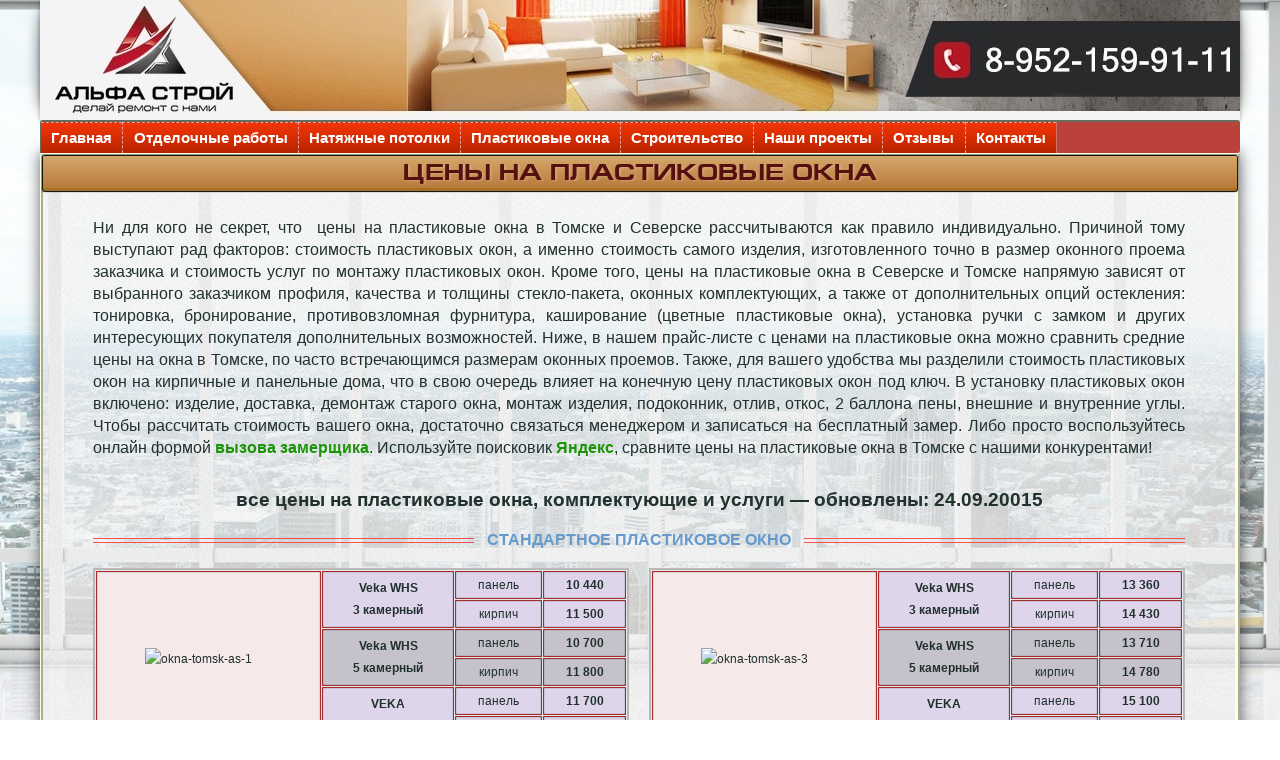

--- FILE ---
content_type: text/html; charset=UTF-8
request_url: https://stroyalfa70.ru/ceny-na-plastikovye-okna.html
body_size: 24072
content:
	<!doctype html>
	<!--[if !IE]>
	<html class="no-js non-ie" lang="ru-RU" prefix="og: http://ogp.me/ns#"> <![endif]-->
	<!--[if IE 7 ]>
	<html class="no-js ie7" lang="ru-RU" prefix="og: http://ogp.me/ns#"> <![endif]-->
	<!--[if IE 8 ]>
	<html class="no-js ie8" lang="ru-RU" prefix="og: http://ogp.me/ns#"> <![endif]-->
	<!--[if IE 9 ]>
	<html class="no-js ie9" lang="ru-RU" prefix="og: http://ogp.me/ns#"> <![endif]-->
	<!--[if gt IE 9]><!-->
	
<html class="no-js" lang="ru-RU" prefix="og: http://ogp.me/ns#"> <!--<![endif]-->
	<head>

		<meta charset="UTF-8"/>
		<meta name="viewport" content="width=device-width, initial-scale=1.0">

		<title>Пластиковые окна Томск цены. Остекление балконов цены.</title>

		<link rel="profile" href="http://gmpg.org/xfn/11"/>
		<link rel="pingback" href="https://stroyalfa70.ru/xmlrpc.php"/>
		<script type="text/javascript" src="//vk.com/js/api/openapi.js?117"></script>

		
<!-- This site is optimized with the Yoast SEO plugin v2.3.5 - https://yoast.com/wordpress/plugins/seo/ -->
<meta name="description" content="Доступные цены на пластиковые окна в Томске и Северске. Цены на остекление балконов и лоджий под ключ. Есть доступные скидки и акции. Компания: Альфа Строй."/>
<link rel="canonical" href="https://stroyalfa70.ru/ceny-na-plastikovye-okna.html" />
<meta property="og:locale" content="ru_RU" />
<meta property="og:type" content="article" />
<meta property="og:title" content="Пластиковые окна Томск цены. Остекление балконов цены." />
<meta property="og:description" content="Доступные цены на пластиковые окна в Томске и Северске. Цены на остекление балконов и лоджий под ключ. Есть доступные скидки и акции. Компания: Альфа Строй." />
<meta property="og:url" content="https://stroyalfa70.ru/ceny-na-plastikovye-okna.html" />
<meta property="og:site_name" content="Компания: &quot;Альфа Строй&quot; Северск и Томск" />
<meta property="og:image" content="//wp-content/uploads/okna-tomsk-as-1.png" />
<meta property="og:image" content="//wp-content/uploads/okna-tomsk-as-5.png" />
<meta property="og:image" content="//wp-content/uploads/okna-tomsk-as-3.png" />
<meta property="og:image" content="//wp-content/uploads/okna-tomsk-as-4.png" />
<meta property="og:image" content="//wp-content/uploads/pvh-okno-7881.png" />
<meta property="og:image" content="//wp-content/uploads/okno-pvh-3893.png" />
<meta property="og:image" content="//wp-content/uploads/zamer1.png" />
<meta name="twitter:card" content="summary"/>
<meta name="twitter:description" content="Доступные цены на пластиковые окна в Томске и Северске. Цены на остекление балконов и лоджий под ключ. Есть доступные скидки и акции. Компания: Альфа Строй."/>
<meta name="twitter:title" content="Пластиковые окна Томск цены. Остекление балконов цены."/>
<meta name="twitter:domain" content="Компания: &quot;Альфа Строй&quot; Северск и Томск"/>
<meta name="twitter:image" content="//wp-content/uploads/okna-tomsk-as-1.png"/>
<!-- / Yoast SEO plugin. -->

<link rel='dns-prefetch' href='//s.w.org' />
<link rel="alternate" type="application/rss+xml" title="Компания: &quot;Альфа Строй&quot; Северск и Томск &raquo; Лента" href="https://stroyalfa70.ru/feed" />
<link rel="alternate" type="application/rss+xml" title="Компания: &quot;Альфа Строй&quot; Северск и Томск &raquo; Лента комментариев" href="https://stroyalfa70.ru/comments/feed" />
		<script type="text/javascript">
			window._wpemojiSettings = {"baseUrl":"https:\/\/s.w.org\/images\/core\/emoji\/11\/72x72\/","ext":".png","svgUrl":"https:\/\/s.w.org\/images\/core\/emoji\/11\/svg\/","svgExt":".svg","source":{"concatemoji":"https:\/\/stroyalfa70.ru\/wp-includes\/js\/wp-emoji-release.min.js?ver=4.9.28"}};
			!function(e,a,t){var n,r,o,i=a.createElement("canvas"),p=i.getContext&&i.getContext("2d");function s(e,t){var a=String.fromCharCode;p.clearRect(0,0,i.width,i.height),p.fillText(a.apply(this,e),0,0);e=i.toDataURL();return p.clearRect(0,0,i.width,i.height),p.fillText(a.apply(this,t),0,0),e===i.toDataURL()}function c(e){var t=a.createElement("script");t.src=e,t.defer=t.type="text/javascript",a.getElementsByTagName("head")[0].appendChild(t)}for(o=Array("flag","emoji"),t.supports={everything:!0,everythingExceptFlag:!0},r=0;r<o.length;r++)t.supports[o[r]]=function(e){if(!p||!p.fillText)return!1;switch(p.textBaseline="top",p.font="600 32px Arial",e){case"flag":return s([55356,56826,55356,56819],[55356,56826,8203,55356,56819])?!1:!s([55356,57332,56128,56423,56128,56418,56128,56421,56128,56430,56128,56423,56128,56447],[55356,57332,8203,56128,56423,8203,56128,56418,8203,56128,56421,8203,56128,56430,8203,56128,56423,8203,56128,56447]);case"emoji":return!s([55358,56760,9792,65039],[55358,56760,8203,9792,65039])}return!1}(o[r]),t.supports.everything=t.supports.everything&&t.supports[o[r]],"flag"!==o[r]&&(t.supports.everythingExceptFlag=t.supports.everythingExceptFlag&&t.supports[o[r]]);t.supports.everythingExceptFlag=t.supports.everythingExceptFlag&&!t.supports.flag,t.DOMReady=!1,t.readyCallback=function(){t.DOMReady=!0},t.supports.everything||(n=function(){t.readyCallback()},a.addEventListener?(a.addEventListener("DOMContentLoaded",n,!1),e.addEventListener("load",n,!1)):(e.attachEvent("onload",n),a.attachEvent("onreadystatechange",function(){"complete"===a.readyState&&t.readyCallback()})),(n=t.source||{}).concatemoji?c(n.concatemoji):n.wpemoji&&n.twemoji&&(c(n.twemoji),c(n.wpemoji)))}(window,document,window._wpemojiSettings);
		</script>
		<style type="text/css">
img.wp-smiley,
img.emoji {
	display: inline !important;
	border: none !important;
	box-shadow: none !important;
	height: 1em !important;
	width: 1em !important;
	margin: 0 .07em !important;
	vertical-align: -0.1em !important;
	background: none !important;
	padding: 0 !important;
}
</style>
<link rel='stylesheet' id='scrollto-top-css'  href='https://stroyalfa70.ru/wp-content/plugins/scrollto-top/css/scrollto-top-css.php?ver=4.9.28' type='text/css' media='all' />
<link rel='stylesheet' id='dashicons-css'  href='https://stroyalfa70.ru/wp-includes/css/dashicons.min.css?ver=4.9.28' type='text/css' media='all' />
<link rel='stylesheet' id='menu-icons-extra-css'  href='https://stroyalfa70.ru/wp-content/plugins/menu-icons/css/extra.min.css?ver=0.11.2' type='text/css' media='all' />
<link rel='stylesheet' id='contact-form-7-css'  href='https://stroyalfa70.ru/wp-content/plugins/contact-form-7/includes/css/styles.css?ver=4.3' type='text/css' media='all' />
<link rel='stylesheet' id='rs-plugin-settings-css'  href='https://stroyalfa70.ru/wp-content/plugins/revslider/rs-plugin/css/settings.css?ver=4.6.5' type='text/css' media='all' />
<style id='rs-plugin-settings-inline-css' type='text/css'>
.tp-caption a{color:#ff7302;text-shadow:none;-webkit-transition:all 0.2s ease-out;-moz-transition:all 0.2s ease-out;-o-transition:all 0.2s ease-out;-ms-transition:all 0.2s ease-out}.tp-caption a:hover{color:#ffa902}
</style>
<link rel='stylesheet' id='hamburger.css-css'  href='https://stroyalfa70.ru/wp-content/plugins/wp-responsive-menu/css/wpr-hamburger.css?ver=1.0' type='text/css' media='all' />
<link rel='stylesheet' id='wprmenu.css-css'  href='https://stroyalfa70.ru/wp-content/plugins/wp-responsive-menu/css/wprmenu.css?ver=1.0' type='text/css' media='all' />
<style id='wprmenu.css-inline-css' type='text/css'>
@media only screen and ( max-width: 980px ) {
				#mg-wprm-wrap ul li {
					border-top: solid 1px rgb(0,0,0);
					border-bottom: solid 1px rgba(226,226,226,0.05);
				}
				
				#wprmenu_bar {
					background-color: #e2e2e2;
				}
			
				html body div#mg-wprm-wrap .wpr_submit .icon.icon-search {
					color: #FFFFFF;
				}
				#wprmenu_bar .menu_title, #wprmenu_bar .wprmenu_icon_menu {
					color: #000000;
				}
				#wprmenu_bar .menu_title {
					font-size: 20px;
					font-weight: normal;
				}
				#mg-wprm-wrap li.menu-item a {
					font-size: 15px;
					text-transform: uppercase;
					font-weight: normal;
				}
				#mg-wprm-wrap li.menu-item-has-children ul.sub-menu a {
					font-size: 15px;
					text-transform: uppercase;
					font-weight: normal;
				}
				#mg-wprm-wrap li.current-menu-item > a {
					background: #d53f3f;
				}
				#mg-wprm-wrap li.current-menu-item > a,
				#mg-wprm-wrap li.current-menu-item span.wprmenu_icon{
					color: #FFFFFF !important;
				}
				#mg-wprm-wrap {
					background-color: #bf362a;
				}
				.cbp-spmenu-push-toright {
					left: 80% ;
				}
				.cbp-spmenu-push-toright .mm-slideout {
					left:80% ;
				}
				.cbp-spmenu-push-toleft {
					left: -80% ;
				}
				#mg-wprm-wrap.cbp-spmenu-right,
				#mg-wprm-wrap.cbp-spmenu-left,
				#mg-wprm-wrap.cbp-spmenu-right.custom,
				#mg-wprm-wrap.cbp-spmenu-left.custom,
				.cbp-spmenu-vertical {
					width: 80%;
					max-width: 400px;
				}
				#mg-wprm-wrap ul#wprmenu_menu_ul li.menu-item a,
				div#mg-wprm-wrap ul li span.wprmenu_icon {
					color: #ffffff !important;
				}
				#mg-wprm-wrap ul#wprmenu_menu_ul li.menu-item a:hover {
					background: #d53f3f;
					color: #2b2b2b !important;
				}
				div#mg-wprm-wrap ul>li:hover>span.wprmenu_icon {
					color: #2b2b2b !important;
				}
				.wprmenu_bar .hamburger-inner, .wprmenu_bar .hamburger-inner::before, .wprmenu_bar .hamburger-inner::after {
					background: #0a0a0a;
				}
				.wprmenu_bar .hamburger:hover .hamburger-inner, .wprmenu_bar .hamburger:hover .hamburger-inner::before,
			 .wprmenu_bar .hamburger:hover .hamburger-inner::after {
				background: #FFFFFF;
				}
			div.wprmenu_bar div.hamburger{padding-right: 6px !important;}
				#wprmenu_menu.left {
					width:80%;
					left: -80%;
					right: auto;
				}
				#wprmenu_menu.right {
					width:80%;
					right: -80%;
					left: auto;
				}
			
					.wprmenu_bar .hamburger {
						float: left;
					}
					.wprmenu_bar #custom_menu_icon.hamburger {
						top: 0px;
						left: 0px;
						float: left !important;
						background-color: #CCCCCC;
					}
					

				.menu,#logo,.vc_custom_1442468445458,.rev_slider_wrapper{ display: none !important; }.custMenu #custom_menu_icon {
				display: block;
			}html { padding-top: 42px !important; }#wprmenu_bar,#mg-wprm-wrap { display: block; }
			div#wpadminbar { position: fixed; }}
</style>
<link rel='stylesheet' id='wpr_icons-css'  href='https://stroyalfa70.ru/wp-content/plugins/wp-responsive-menu/inc/icons/style.css?ver=1.0' type='text/css' media='all' />
<link rel='stylesheet' id='responsive-style-css'  href='https://stroyalfa70.ru/wp-content/themes/responsive/style.css?ver=1.9.4.2' type='text/css' media='all' />
<link rel='stylesheet' id='responsive-media-queries-css'  href='https://stroyalfa70.ru/wp-content/themes/responsive/core/css/style.css?ver=1.9.4.2' type='text/css' media='all' />
<link rel='stylesheet' id='magicsquares-css'  href='https://stroyalfa70.ru/wp-content/plugins/magic-squares/css/magic-squares.css?ver=4.9.28' type='text/css' media='all' />
<link rel='stylesheet' id='js_composer_front-css'  href='//stroyalfa70.ru/wp-content/uploads/js_composer/js_composer_front_custom.css?ver=5.4.7' type='text/css' media='all' />
<link rel='stylesheet' id='bsf-Defaults-css'  href='https://stroyalfa70.ru/wp-content/uploads/smile_fonts/Defaults/Defaults.css?ver=4.9.28' type='text/css' media='all' />
<script type='text/javascript' src='https://stroyalfa70.ru/wp-includes/js/jquery/jquery.js?ver=1.12.4'></script>
<script type='text/javascript' src='https://stroyalfa70.ru/wp-includes/js/jquery/jquery-migrate.min.js?ver=1.4.1'></script>
<script type='text/javascript' src='https://stroyalfa70.ru/wp-content/plugins/scrollto-top/js/jquery.scrollTo-1.4.3-min.js?ver=1.4.3'></script>
<script type='text/javascript' src='https://stroyalfa70.ru/wp-content/plugins/scrollto-top/js/scrollto-top.js.php?ver=1.2.2'></script>
<script type='text/javascript' src='https://stroyalfa70.ru/wp-content/plugins/revslider/rs-plugin/js/jquery.themepunch.tools.min.js?ver=4.6.5'></script>
<script type='text/javascript' src='https://stroyalfa70.ru/wp-content/plugins/revslider/rs-plugin/js/jquery.themepunch.revolution.min.js?ver=4.6.5'></script>
<script type='text/javascript' src='https://stroyalfa70.ru/wp-content/plugins/wp-responsive-menu/js/modernizr.custom.js?ver=1.0'></script>
<script type='text/javascript' src='https://stroyalfa70.ru/wp-content/plugins/wp-responsive-menu/js/jquery.touchSwipe.min.js?ver=1.0'></script>
<script type='text/javascript'>
/* <![CDATA[ */
var wprmenu = {"zooming":"yes","from_width":"980","push_width":"400","menu_width":"80","parent_click":"yes","swipe":"no"};
/* ]]> */
</script>
<script type='text/javascript' src='https://stroyalfa70.ru/wp-content/plugins/wp-responsive-menu/js/wprmenu.js?ver=1.0'></script>
<script type='text/javascript' src='https://stroyalfa70.ru/wp-content/plugins/magic-squares/js/magic-squares.js?ver=4.9.28'></script>
<link rel='https://api.w.org/' href='https://stroyalfa70.ru/wp-json/' />
<link rel="EditURI" type="application/rsd+xml" title="RSD" href="https://stroyalfa70.ru/xmlrpc.php?rsd" />
<link rel="wlwmanifest" type="application/wlwmanifest+xml" href="https://stroyalfa70.ru/wp-includes/wlwmanifest.xml" /> 
<meta name="generator" content="WordPress 4.9.28" />
<link rel='shortlink' href='https://stroyalfa70.ru/?p=67' />
<link rel="alternate" type="application/json+oembed" href="https://stroyalfa70.ru/wp-json/oembed/1.0/embed?url=https%3A%2F%2Fstroyalfa70.ru%2Fceny-na-plastikovye-okna.html" />
<link rel="alternate" type="text/xml+oembed" href="https://stroyalfa70.ru/wp-json/oembed/1.0/embed?url=https%3A%2F%2Fstroyalfa70.ru%2Fceny-na-plastikovye-okna.html&#038;format=xml" />
<link rel="stylesheet" href="https://stroyalfa70.ru/wp-content/plugins/highslide-4/highslide.min.css?ver=4113v128" type="text/css" media="screen" />
<!--[if lt IE 7]>
<link rel="stylesheet" type="text/css" href="https://stroyalfa70.ru/wp-content/plugins/highslide-4/highslide-ie6.min.css" />
<![endif]-->
		<script type="text/javascript">
			jQuery(document).ready(function() {
				// CUSTOM AJAX CONTENT LOADING FUNCTION
				var ajaxRevslider = function(obj) {
				
					// obj.type : Post Type
					// obj.id : ID of Content to Load
					// obj.aspectratio : The Aspect Ratio of the Container / Media
					// obj.selector : The Container Selector where the Content of Ajax will be injected. It is done via the Essential Grid on Return of Content
					
					var content = "";

					data = {};
					
					data.action = 'revslider_ajax_call_front';
					data.client_action = 'get_slider_html';
					data.token = '8538cae081';
					data.type = obj.type;
					data.id = obj.id;
					data.aspectratio = obj.aspectratio;
					
					// SYNC AJAX REQUEST
					jQuery.ajax({
						type:"post",
						url:"https://stroyalfa70.ru/wp-admin/admin-ajax.php",
						dataType: 'json',
						data:data,
						async:false,
						success: function(ret, textStatus, XMLHttpRequest) {
							if(ret.success == true)
								content = ret.data;								
						},
						error: function(e) {
							console.log(e);
						}
					});
					
					 // FIRST RETURN THE CONTENT WHEN IT IS LOADED !!
					 return content;						 
				};
				
				// CUSTOM AJAX FUNCTION TO REMOVE THE SLIDER
				var ajaxRemoveRevslider = function(obj) {
					return jQuery(obj.selector+" .rev_slider").revkill();
				};

				// EXTEND THE AJAX CONTENT LOADING TYPES WITH TYPE AND FUNCTION
				var extendessential = setInterval(function() {
					if (jQuery.fn.tpessential != undefined) {
						clearInterval(extendessential);
						if(typeof(jQuery.fn.tpessential.defaults) !== 'undefined') {
							jQuery.fn.tpessential.defaults.ajaxTypes.push({type:"revslider",func:ajaxRevslider,killfunc:ajaxRemoveRevslider,openAnimationSpeed:0.3});   
							// type:  Name of the Post to load via Ajax into the Essential Grid Ajax Container
							// func: the Function Name which is Called once the Item with the Post Type has been clicked
							// killfunc: function to kill in case the Ajax Window going to be removed (before Remove function !
							// openAnimationSpeed: how quick the Ajax Content window should be animated (default is 0.3)
						}
					}
				},30);
			});
		</script>
		<link rel="stylesheet" href="/wp-content/plugins/widgetkit/cache/widgetkit-1e41e44e.css" />
<script src="/wp-content/plugins/widgetkit/cache/widgetkit-d6bdbe62.js"></script>
<!-- We need this for debugging -->
<!-- Responsive 1.9.4.2 -->
<!-- All in one Favicon 4.5 --><link rel="icon" href="http://stroyalfa70.ru/wp-content/uploads/462.png" type="image/png"/>
<meta name="generator" content="Powered by WPBakery Page Builder - drag and drop page builder for WordPress."/>
<!--[if lte IE 9]><link rel="stylesheet" type="text/css" href="https://stroyalfa70.ru/wp-content/plugins/js_composer/assets/css/vc_lte_ie9.min.css" media="screen"><![endif]--><style type="text/css" id="custom-background-css">
body.custom-background { background-image: url("https://stroyalfa70.ru/wp-content/uploads/bgg7.jpg"); background-position: center top; background-size: auto; background-repeat: repeat; background-attachment: fixed; }
</style>

		<style type="text/css">
			
		</style>
		<script type="text/javascript">
			var magicsquares_value_overlay_bg_color = "#000";
			var magicsquares_value_overlay_opacity = "0.5";
			var magicsquares_value_position = "middle";
			var magicsquares_value_top = 150;
			var magicsquares_value_size = 44;
			var magicsquares_value_speed = 600;
			var magicsquares_value_disable_mobile = "off";
			var magicsquares_value_mobile_width = 540;
		</script><style type="text/css" data-type="vc_shortcodes-custom-css">.vc_custom_1442822321073{border-top-width: 3px !important;border-right-width: 3px !important;border-bottom-width: 3px !important;border-left-width: 3px !important;padding-bottom: 15px !important;background-image: url(//wp-content/uploads/bg-lightl-888.jpg?id=471) !important;border-left-color: #1e73be !important;border-left-style: double !important;border-right-color: #1e73be !important;border-right-style: double !important;border-top-color: #1e73be !important;border-top-style: double !important;border-bottom-color: #1e73be !important;border-bottom-style: double !important;}.vc_custom_1443166410292{margin-bottom: -15px !important;}.vc_custom_1442822480798{margin-top: -20px !important;}.vc_custom_1442822416318{margin-top: 15px !important;margin-right: 50px !important;margin-left: -25px !important;border-top-width: 3px !important;border-right-width: 3px !important;border-bottom-width: 3px !important;border-left-width: 3px !important;padding-right: 4px !important;padding-left: 4px !important;background-image: url(//wp-content/uploads/noise_lines.png?id=100) !important;background-position: 0 0 !important;background-repeat: repeat !important;border-left-color: rgba(145,63,29,0.81) !important;border-left-style: groove !important;border-right-color: rgba(145,63,29,0.81) !important;border-right-style: groove !important;border-top-color: rgba(145,63,29,0.81) !important;border-top-style: groove !important;border-bottom-color: rgba(145,63,29,0.81) !important;border-bottom-style: groove !important;}</style><noscript><style type="text/css"> .wpb_animate_when_almost_visible { opacity: 1; }</style></noscript><style type="text/css">
		
			body, body.custom-background  { 
									background-color: Transparent; 
													background-image: url('https://stroyalfa70.ru/wp-content/uploads/3444334.jpg'); 
													background-repeat: repeat; 
													background-position: center; 
													background-attachment: fixed; 
								
			}
			
			body > div#fade{ 
				
				position: absolute;
				top: px;
				left: 0px;
				height: 100px;
							
				background-color: rgba(255,255,255,0);
			   	background-image: none;
			   	background-image: -webkit-gradient(linear, 0% 0%, 0% 100%, from(rgba(255,255,255,0)), to(Transparent));
			   	background-image: -webkit-linear-gradient(top, rgba(255,255,255,0), Transparent);
			   	background-image:    -moz-linear-gradient(top, rgba(255,255,255,0), Transparent);
			   	background-image:     -ms-linear-gradient(top, rgba(255,255,255,0), Transparent);
			   	background-image:      -o-linear-gradient(top, rgba(255,255,255,0), Transparent);
			}
			
		</style>		
<link rel="stylesheet" href="/font-awesome.min.css">

<script>
$(function(){
  $("table").click(function(){
    
    $("html").toggleClass( $(this).attr("class") );
    
  });
});
</script>
		
	</head>

<body class="page-template-default page page-id-67 custom-background wpb-js-composer js-comp-ver-5.4.7 vc_non_responsive">


<div id="container" class="hfeed">

	<div id="header" class="curved-vt-2">

		
		
		
		
			<div id="logo">
				<a href="https://stroyalfa70.ru/"><img src="https://stroyalfa70.ru/wp-content/uploads/cropped-cropped-remont-kvartir-tomsk1-min.jpg" width="1200" height="120" alt="Компания: &quot;Альфа Строй&quot; Северск и Томск"/></a>
			</div><!-- end of #logo -->

		
		
		
<div id="rev_slider_1_1_wrapper" class="rev_slider_wrapper fullwidthbanner-container" style="margin:0px auto;background-color:#e9e9e9;padding:0px;margin-top:0px;margin-bottom:0px;max-height:250px;">
<!-- START REVOLUTION SLIDER 4.6.5 fullwidth mode -->
	<div id="rev_slider_1_1" class="rev_slider fullwidthabanner" style="display:none;max-height:250px;height:250px;">
<ul>	<!-- SLIDE  -->
	<li data-transition="incube" data-slotamount="7" data-masterspeed="300"  data-saveperformance="off" >
		<!-- MAIN IMAGE -->
		<img src="https://stroyalfa70.ru/wp-content/uploads/Отделочные-работы.jpg"  alt="-работы"  data-bgposition="right center" data-bgfit="cover" data-bgrepeat="no-repeat">
		<!-- LAYERS -->

		<!-- LAYER NR. 1 -->
		<div class="tp-caption stroyh1 tp-fade tp-resizeme" 
			 data-x="145" 
			 data-y="77"  
			data-speed="300" 
			data-start="500" 
			data-easing="Power3.easeInOut" 
			data-splitin="none" 
			data-splitout="none" 
			data-elementdelay="0.1" 
			data-endelementdelay="0.1" 
			 data-endspeed="300" 

			style="z-index: 5; max-width: auto; max-height: auto; white-space: nowrap;">НА ВСЕ <br /> ПОСЛЕДУЮЩИЕ <br />
ЗАКАЗЫ СКИДКА 10% 
		</div>

		<!-- LAYER NR. 2 -->
		<div class="tp-caption tp-fade" 
			 data-x="756" 
			 data-y="0"  
			data-speed="300" 
			data-start="500" 
			data-easing="Power3.easeInOut" 
			data-elementdelay="0.1" 
			data-endelementdelay="0.1" 
			 data-endspeed="300" 

			style="z-index: 6;"><img src="https://stroyalfa70.ru/wp-content/uploads/image3.png" alt=""> 
		</div>
	</li>
	<!-- SLIDE  -->
	<li data-transition="incube" data-slotamount="7" data-masterspeed="300"  data-saveperformance="off" >
		<!-- MAIN IMAGE -->
		<img src="https://stroyalfa70.ru/wp-content/uploads/pensionery3.jpg"  alt="pensionery3"  data-bgposition="right center" data-bgfit="cover" data-bgrepeat="no-repeat">
		<!-- LAYERS -->

		<!-- LAYER NR. 1 -->
		<div class="tp-caption stroyh1 tp-fade tp-resizeme" 
			 data-x="178" 
			 data-y="74"  
			data-speed="300" 
			data-start="500" 
			data-easing="Power3.easeInOut" 
			data-splitin="none" 
			data-splitout="none" 
			data-elementdelay="0.1" 
			data-endelementdelay="0.1" 
			 data-endspeed="300" 

			style="z-index: 5; max-width: auto; max-height: auto; white-space: nowrap;">ПЕНСИОНЕРАМ <br />СКИДКА 10% <br />НА ВСЕ ВИДЫ РАБОТ! 
		</div>

		<!-- LAYER NR. 2 -->
		<div class="tp-caption tp-fade" 
			 data-x="769" 
			 data-y="0"  
			data-speed="300" 
			data-start="500" 
			data-easing="Power3.easeInOut" 
			data-elementdelay="0.1" 
			data-endelementdelay="0.1" 
			 data-endspeed="300" 

			style="z-index: 6;"><img src="https://stroyalfa70.ru/wp-content/uploads/image2.png" alt=""> 
		</div>
	</li>
	<!-- SLIDE  -->
	<li data-transition="incube" data-slotamount="7" data-masterspeed="300"  data-saveperformance="off" >
		<!-- MAIN IMAGE -->
		<img src="https://stroyalfa70.ru/wp-content/uploads/Чертеж.jpg"  alt=""  data-bgposition="center center" data-bgfit="cover" data-bgrepeat="no-repeat">
		<!-- LAYERS -->

		<!-- LAYER NR. 1 -->
		<div class="tp-caption stroyh1 tp-fade tp-resizeme" 
			 data-x="706" 
			 data-y="75"  
			data-speed="300" 
			data-start="500" 
			data-easing="Power3.easeInOut" 
			data-splitin="none" 
			data-splitout="none" 
			data-elementdelay="0.1" 
			data-endelementdelay="0.1" 
			 data-endspeed="300" 

			style="z-index: 5; max-width: auto; max-height: auto; white-space: nowrap;">АКЦИЯ! СКИДКА 20% <br /> НА КОМПЛЕКСНЫЙ<br />  РЕМОНТ! 
		</div>

		<!-- LAYER NR. 2 -->
		<div class="tp-caption tp-fade" 
			 data-x="74" 
			 data-y="-3"  
			data-speed="300" 
			data-start="500" 
			data-easing="Power3.easeInOut" 
			data-elementdelay="0.1" 
			data-endelementdelay="0.1" 
			 data-endspeed="300" 

			style="z-index: 6;"><img src="https://stroyalfa70.ru/wp-content/uploads/image20.png" alt="" data-ww="365.3692307692308" data-hh="254"> 
		</div>
	</li>
</ul>
<div class="tp-bannertimer"></div>	</div>
			

			<style scoped>.tp-caption.stroyh1,.stroyh1{font-size:28px;line-height:27px;font-weight:normal;padding:5px 10px 3px 10px;text-align:center;font-family:EuropeExt;text-transform:uppercase;font-stretch:extra-condensed;color:#571010;background-color:rgba(224,183,131,1);background-image:linear-gradient(#d5a76b,#b87b3c);text-shadow:rgba(255,255,255,0.2) 2px 1px 2px;margin:0 -52px 0 -50px;box-shadow:0 0 1px 1px #000;transition:all 1.2s;text-decoration:none;border-radius:2px 2px 2px 2px;border-width:0px 0px 3px 0px;border-color:rgb(87,16,16) rgb(87,16,16) rgb(165,113,37) rgb(87,16,16);border-style:none none solid none}</style>

			<script type="text/javascript">

				/******************************************
					-	PREPARE PLACEHOLDER FOR SLIDER	-
				******************************************/
				

				var setREVStartSize = function() {
					var	tpopt = new Object();
						tpopt.startwidth = 1200;
						tpopt.startheight = 250;
						tpopt.container = jQuery('#rev_slider_1_1');
						tpopt.fullScreen = "off";
						tpopt.forceFullWidth="off";

					tpopt.container.closest(".rev_slider_wrapper").css({height:tpopt.container.height()});tpopt.width=parseInt(tpopt.container.width(),0);tpopt.height=parseInt(tpopt.container.height(),0);tpopt.bw=tpopt.width/tpopt.startwidth;tpopt.bh=tpopt.height/tpopt.startheight;if(tpopt.bh>tpopt.bw)tpopt.bh=tpopt.bw;if(tpopt.bh<tpopt.bw)tpopt.bw=tpopt.bh;if(tpopt.bw<tpopt.bh)tpopt.bh=tpopt.bw;if(tpopt.bh>1){tpopt.bw=1;tpopt.bh=1}if(tpopt.bw>1){tpopt.bw=1;tpopt.bh=1}tpopt.height=Math.round(tpopt.startheight*(tpopt.width/tpopt.startwidth));if(tpopt.height>tpopt.startheight&&tpopt.autoHeight!="on")tpopt.height=tpopt.startheight;if(tpopt.fullScreen=="on"){tpopt.height=tpopt.bw*tpopt.startheight;var cow=tpopt.container.parent().width();var coh=jQuery(window).height();if(tpopt.fullScreenOffsetContainer!=undefined){try{var offcontainers=tpopt.fullScreenOffsetContainer.split(",");jQuery.each(offcontainers,function(e,t){coh=coh-jQuery(t).outerHeight(true);if(coh<tpopt.minFullScreenHeight)coh=tpopt.minFullScreenHeight})}catch(e){}}tpopt.container.parent().height(coh);tpopt.container.height(coh);tpopt.container.closest(".rev_slider_wrapper").height(coh);tpopt.container.closest(".forcefullwidth_wrapper_tp_banner").find(".tp-fullwidth-forcer").height(coh);tpopt.container.css({height:"100%"});tpopt.height=coh;}else{tpopt.container.height(tpopt.height);tpopt.container.closest(".rev_slider_wrapper").height(tpopt.height);tpopt.container.closest(".forcefullwidth_wrapper_tp_banner").find(".tp-fullwidth-forcer").height(tpopt.height);}
				};

				/* CALL PLACEHOLDER */
				setREVStartSize();


				var tpj=jQuery;
				tpj.noConflict();
				var revapi1;

				tpj(document).ready(function() {

				if(tpj('#rev_slider_1_1').revolution == undefined){
					revslider_showDoubleJqueryError('#rev_slider_1_1');
				}else{
				   revapi1 = tpj('#rev_slider_1_1').show().revolution(
					{	
												dottedOverlay:"none",
						delay:4000,
						startwidth:1200,
						startheight:250,
						hideThumbs:200,

						thumbWidth:100,
						thumbHeight:50,
						thumbAmount:3,
						
												
						simplifyAll:"off",

						navigationType:"bullet",
						navigationArrows:"solo",
						navigationStyle:"round",

						touchenabled:"on",
						onHoverStop:"on",
						nextSlideOnWindowFocus:"off",

						swipe_threshold: 75,
						swipe_min_touches: 1,
						drag_block_vertical: false,
						
												
												
						keyboardNavigation:"off",

						navigationHAlign:"center",
						navigationVAlign:"bottom",
						navigationHOffset:0,
						navigationVOffset:20,

						soloArrowLeftHalign:"left",
						soloArrowLeftValign:"center",
						soloArrowLeftHOffset:20,
						soloArrowLeftVOffset:0,

						soloArrowRightHalign:"right",
						soloArrowRightValign:"center",
						soloArrowRightHOffset:20,
						soloArrowRightVOffset:0,

						shadow:2,
						fullWidth:"on",
						fullScreen:"off",

												spinner:"spinner4",
												
						stopLoop:"off",
						stopAfterLoops:-1,
						stopAtSlide:-1,

						shuffle:"off",

						autoHeight:"off",
						forceFullWidth:"off",
						
						
						
						hideThumbsOnMobile:"off",
						hideNavDelayOnMobile:1500,
						hideBulletsOnMobile:"off",
						hideArrowsOnMobile:"off",
						hideThumbsUnderResolution:0,

												hideSliderAtLimit:0,
						hideCaptionAtLimit:0,
						hideAllCaptionAtLilmit:0,
						startWithSlide:0					});



									}
				});	/*ready*/

			</script>


			<style type="text/css">
	#rev_slider_1_1_wrapper .tp-loader.spinner4 div { background-color: #FFFFFF !important; }
</style>
</div><!-- END REVOLUTION SLIDER -->		<div class="main-nav"><ul id="menu-glavnoe-menyu" class="menu"><li id="menu-item-58" class="menu-item menu-item-type-post_type menu-item-object-page menu-item-home menu-item-58"><a href="https://stroyalfa70.ru/">Главная</a></li>
<li id="menu-item-661" class="menu-item menu-item-type-custom menu-item-object-custom menu-item-has-children menu-item-661"><a><i class="_mi _before dashicons dashicons-hammer" aria-hidden="true"></i><span>Отделочные работы</span></a>
<ul class="sub-menu">
	<li id="menu-item-51" class="menu-item menu-item-type-post_type menu-item-object-page menu-item-51"><a href="https://stroyalfa70.ru/remont-i-otdelka-kvartir.html"><i class="_mi _before dashicons dashicons-arrow-right-alt2" aria-hidden="true"></i><span>Отделка квартир под ключ</span></a></li>
	<li id="menu-item-48" class="menu-item menu-item-type-post_type menu-item-object-page menu-item-48"><a href="https://stroyalfa70.ru/prajs-list-na-uslugi.html"><i class="_mi _before dashicons dashicons-tag" aria-hidden="true"></i><span>Отделочные работы, цены</span></a></li>
	<li id="menu-item-50" class="menu-item menu-item-type-post_type menu-item-object-page menu-item-50"><a href="https://stroyalfa70.ru/santexnicheskie-raboty.html"><i class="_mi _before dashicons dashicons-arrow-right-alt2" aria-hidden="true"></i><span>Сантехнические работы</span></a></li>
	<li id="menu-item-49" class="menu-item menu-item-type-post_type menu-item-object-page menu-item-49"><a href="https://stroyalfa70.ru/elektromontazhnye-raboty.html"><i class="_mi _before dashicons dashicons-arrow-right-alt2" aria-hidden="true"></i><span>Электромонтажные работы</span></a></li>
</ul>
</li>
<li id="menu-item-658" class="menu-item menu-item-type-custom menu-item-object-custom menu-item-has-children menu-item-658"><a><i class="_mi _before dashicons dashicons-editor-distractionfree" aria-hidden="true"></i><span>Натяжные потолки</span></a>
<ul class="sub-menu">
	<li id="menu-item-55" class="menu-item menu-item-type-post_type menu-item-object-page menu-item-55"><a href="https://stroyalfa70.ru/natyazhnye-potolki.html"><i class="_mi _before dashicons dashicons-editor-distractionfree" aria-hidden="true"></i><span>Натяжные потолки</span></a></li>
	<li id="menu-item-965" class="menu-item menu-item-type-custom menu-item-object-custom menu-item-965"><a href="http://stroyalfa70.ru/catalog_linvel_dot13.pdf"><i class="_mi _before dashicons dashicons-admin-page" aria-hidden="true"></i><span>Каталог светильников</span></a></li>
	<li id="menu-item-76" class="menu-item menu-item-type-post_type menu-item-object-page menu-item-76"><a href="https://stroyalfa70.ru/prajs-list-na-natyazhnye-potolki.html"><i class="_mi _before dashicons dashicons-tag" aria-hidden="true"></i><span>Цены на натяжные потолки</span></a></li>
</ul>
</li>
<li id="menu-item-660" class="menu-item menu-item-type-custom menu-item-object-custom current-menu-ancestor current-menu-parent menu-item-has-children menu-item-660"><a><i class="_mi _before dashicons dashicons-grid-view" aria-hidden="true"></i><span>Пластиковые окна</span></a>
<ul class="sub-menu">
	<li id="menu-item-54" class="menu-item menu-item-type-post_type menu-item-object-page menu-item-54"><a href="https://stroyalfa70.ru/plastikovye-okna.html"><i class="_mi _before dashicons dashicons-grid-view" aria-hidden="true"></i><span>Пластиковые окна</span></a></li>
	<li id="menu-item-74" class="menu-item menu-item-type-post_type menu-item-object-page menu-item-74"><a href="https://stroyalfa70.ru/ustanovka-plastikovyx-okon.html"><i class="_mi _before dashicons dashicons-arrow-right-alt2" aria-hidden="true"></i><span>Установка пластиковых окон</span></a></li>
	<li id="menu-item-73" class="menu-item menu-item-type-post_type menu-item-object-page menu-item-73"><a href="https://stroyalfa70.ru/osteklenie-balkonov-i-lodzhij.html"><i class="_mi _before dashicons dashicons-arrow-right-alt2" aria-hidden="true"></i><span>Остекление балконов и лоджий</span></a></li>
	<li id="menu-item-75" class="menu-item menu-item-type-post_type menu-item-object-page current-menu-item page_item page-item-67 current_page_item menu-item-75"><a href="https://stroyalfa70.ru/ceny-na-plastikovye-okna.html"><i class="_mi _before dashicons dashicons-tag" aria-hidden="true"></i><span>Цены на пластиковые окна</span></a></li>
</ul>
</li>
<li id="menu-item-657" class="menu-item menu-item-type-custom menu-item-object-custom menu-item-has-children menu-item-657"><a><i class="_mi _before dashicons dashicons-admin-home" aria-hidden="true"></i><span>Строительство</span></a>
<ul class="sub-menu">
	<li id="menu-item-89" class="menu-item menu-item-type-post_type menu-item-object-page menu-item-89"><a href="https://stroyalfa70.ru/krovelnye-raboty.html"><i class="_mi _before dashicons dashicons-arrow-right-alt2" aria-hidden="true"></i><span>Кровельные работы</span></a></li>
	<li id="menu-item-88" class="menu-item menu-item-type-post_type menu-item-object-page menu-item-88"><a href="https://stroyalfa70.ru/zabory-i-ograzhdeniya.html"><i class="_mi _before dashicons dashicons-arrow-right-alt2" aria-hidden="true"></i><span>Заборы и ограждения</span></a></li>
	<li id="menu-item-87" class="menu-item menu-item-type-post_type menu-item-object-page menu-item-87"><a href="https://stroyalfa70.ru/stroitelstvo-doma-bani.html"><i class="_mi _before dashicons dashicons-arrow-right-alt2" aria-hidden="true"></i><span>Строительство дома, бани</span></a></li>
	<li id="menu-item-86" class="menu-item menu-item-type-post_type menu-item-object-page menu-item-86"><a href="https://stroyalfa70.ru/derevyannye-besedki-tualety.html"><i class="_mi _before dashicons dashicons-arrow-right-alt2" aria-hidden="true"></i><span>Деревянные беседки, туалеты</span></a></li>
</ul>
</li>
<li id="menu-item-1527" class="menu-item menu-item-type-custom menu-item-object-custom menu-item-has-children menu-item-1527"><a><i class="_mi _before dashicons dashicons-format-image" aria-hidden="true"></i><span>Наши проекты</span></a>
<ul class="sub-menu">
	<li id="menu-item-1384" class="menu-item menu-item-type-post_type menu-item-object-page menu-item-1384"><a href="https://stroyalfa70.ru/plastikovye-okna-foto.html"><i class="_mi _before dashicons dashicons-arrow-right-alt2" aria-hidden="true"></i><span>Пластиковые окна</span></a></li>
	<li id="menu-item-1385" class="menu-item menu-item-type-post_type menu-item-object-page menu-item-1385"><a href="https://stroyalfa70.ru/natyazhnye-potolki-foto.html"><i class="_mi _before dashicons dashicons-arrow-right-alt2" aria-hidden="true"></i><span>Натяжные потолки</span></a></li>
	<li id="menu-item-1393" class="menu-item menu-item-type-post_type menu-item-object-page menu-item-1393"><a href="https://stroyalfa70.ru/otdelochnye-raboty-foto.html"><i class="_mi _before dashicons dashicons-arrow-right-alt2" aria-hidden="true"></i><span>Отделочные работы</span></a></li>
	<li id="menu-item-1392" class="menu-item menu-item-type-post_type menu-item-object-page menu-item-1392"><a href="https://stroyalfa70.ru/stroitelnye-raboty-foto.html"><i class="_mi _before dashicons dashicons-arrow-right-alt2" aria-hidden="true"></i><span>Строительные работы</span></a></li>
	<li id="menu-item-1432" class="menu-item menu-item-type-post_type menu-item-object-page menu-item-1432"><a href="https://stroyalfa70.ru/santexnika-foto.html"><i class="_mi _before dashicons dashicons-arrow-right-alt2" aria-hidden="true"></i><span>Сантехнические работы</span></a></li>
	<li id="menu-item-1440" class="menu-item menu-item-type-post_type menu-item-object-page menu-item-1440"><a href="https://stroyalfa70.ru/elektromontazhnye-raboty-foto.html"><i class="_mi _before dashicons dashicons-arrow-right-alt2" aria-hidden="true"></i><span>Электромонтажные работы</span></a></li>
</ul>
</li>
<li id="menu-item-52" class="menu-item menu-item-type-post_type menu-item-object-page menu-item-52"><a href="https://stroyalfa70.ru/otzyvy.html"><i class="_mi _before dashicons dashicons-format-chat" aria-hidden="true"></i><span>Отзывы</span></a></li>
<li id="menu-item-56" class="menu-item menu-item-type-post_type menu-item-object-page menu-item-56"><a href="https://stroyalfa70.ru/kontakty.html"><i class="_mi _before dashicons dashicons-email-alt" aria-hidden="true"></i><span>Контакты</span></a></li>
</ul></div>		
		
	</div><!-- end of #header -->

	<div id="wrapper" class=" clearfix ">

<div id="content-full" class="grid col-940">

	
		
						<div id="post-67" class="post-67 page type-page status-publish hentry">
				
				
	<h1 class="entry-title post-title">Цены на пластиковые окна</h1>


				<div class="post-entry">
					<div class="vc_row wpb_row vc_row-fluid"><div class="wpb_column vc_column_container vc_col-sm-12"><div class="vc_column-inner "><div class="wpb_wrapper">
	<div class="wpb_text_column wpb_content_element  vc_custom_1443166410292" >
		<div class="wpb_wrapper">
			<p style="text-align: justify;"><span class="word w0">Ни</span> <span class="word w1">для</span> <span class="word w2">кого</span> <span class="word w3">не</span> <span class="word w4">секрет</span>, <span class="word w5">что</span>  <span class="word w6">цены</span> <span class="word w7">на</span> <span class="word w8">пластиковые</span> <span class="word w9">окна</span> <span class="word w10">в</span> <span class="word w11">Томске</span> <span class="word w12">и</span> <span class="word w13">Северске</span> <span class="word w14">рассчитываются</span> <span class="word w15">как</span> <span class="word w16">правило</span> <span class="word w17">индивидуально</span>. <span class="word w18">Причиной</span> <span class="word w19">тому</span> <span class="word w20">выступают</span> <span class="word w21">рад</span> <span class="word w22">факторов</span>: <span class="word w23">стоимость</span> <span class="word w24">пластиковых</span> <span class="word w25">окон</span>, <span class="word w26">а</span> <span class="word w27">именно</span> <span class="word w28">стоимость</span> <span class="word w29">самого</span> <span class="word w30">изделия</span>, <span class="word w31">изготовленного</span> <span class="word w32">точно</span> <span class="word w33">в</span> <span class="word w34">размер</span> <span class="word w35">оконного</span> <span class="word w36">проема</span> <span class="word w37">заказчика</span> <span class="word w38">и</span> <span class="word w39">стоимость</span> <span class="word w40">услуг</span> <span class="word w41">по</span> <span class="word w42">монтажу</span> <span class="word w43">пластиковых</span> <span class="word w44">окон</span>. <span class="word w45">Кроме</span> <span class="word w46">того</span>, <span class="word w47">цены</span> <span class="word w48">на</span> <span class="word w49">пластиковые</span> <span class="word w50">окна</span> <span class="word w51">в</span> <span class="word w52">Северске</span> <span class="word w53">и</span> <span class="word w54">Томске</span> <span class="word w55">напрямую</span> <span class="word w56">зависят</span> <span class="word w57">от</span> <span class="word w58">выбранного</span> <span class="word w59">заказчиком</span> <span class="word w60">профиля</span>, <span class="word w61">качества</span> <span class="word w62">и</span> <span class="word w63">толщины</span> <span class="word w64">стекло-пакета</span>, <span class="word w65">оконных</span> <span class="word w66">комплектующих</span>, <span class="word w67">а</span> <span class="word w68">также</span> <span class="word w69">от</span> <span class="word w70">дополнительных</span> <span class="word w71">опций</span> <span class="word w72">остекления</span>: <span class="word w73">тонировка</span>, <span class="word w74">бронирование</span>, <span class="word w75">противовзломная</span> <span class="word w76">фурнитура</span>, <span class="word w77">каширование</span> (<span class="word w78">цветные</span> <span class="word w79">пластиковые</span> <span class="word w80">окна</span>), <span class="word w81">установка</span> <span class="word w82">ручки</span> <span class="word w83">с</span> <span class="word w84">замком</span> <span class="word w85">и</span> <span class="word w86">других</span> <span class="word w87">интересующих</span> <span class="word w88">покупателя</span> <span class="word w89">дополнительных</span> <span class="word w90">возможностей</span>. <span class="word w91">Ниже</span>, <span class="word w92">в</span> <span class="word w93">нашем</span> <span class="word w94">прайс-листе</span> <span class="word w95">с</span> <span class="word w96">ценами</span> <span class="word w97">на</span> <span class="word w98">пластиковые</span> <span class="word w99">окна</span> <span class="word w100">можно</span> <span class="word w101">сравнить</span> <span class="word w102">средние</span> <span class="word w103">цены</span> <span class="word w104">на</span> <span class="word w105">окна</span> <span class="word w106">в</span> <span class="word w107">Томске</span>, <span class="word w108">по</span> <span class="word w109">часто</span> <span class="word w110">встречающимся</span> <span class="word w111">размерам</span> <span class="word w112">оконных</span> <span class="word w113">проемов</span>. <span class="word w114">Также</span>, <span class="word w115">для</span> <span class="word w116">вашего</span> <span class="word w117">удобства</span> <span class="word w118">мы</span> <span class="word w119">разделили</span> <span class="word w120">стоимость</span> <span class="word w121">пластиковых</span> <span class="word w122">окон</span> <span class="word w123">на</span> <span class="word w124">кирпичные</span> <span class="word w125">и</span> <span class="word w126">панельные</span> <span class="word w127">дома</span>, <span class="word w128">что</span> <span class="word w129">в</span> <span class="word w130">свою</span> <span class="word w131">очередь</span> <span class="word w132">влияет</span> <span class="word w133">на</span> <span class="word w134">конечную</span> <span class="word w135">цену</span> <span class="word w136">пластиковых</span> <span class="word w137">окон</span> <span class="word w138">под</span> <span class="word w139">ключ</span>. <span class="word w140">В</span> <span class="word w141">установку</span> <span class="word w142">пластиковых</span> <span class="word w143">окон</span> <span class="word w144">включено</span>: <span class="word w145">изделие</span>, <span class="word w146">доставка</span>, <span class="word w147">демонтаж</span> <span class="word w148">старого</span> <span class="word w149">окна</span>, <span class="word w150">монтаж</span> <span class="word w151">изделия</span>, <span class="word w152">подоконник</span>, <span class="word w153">отлив</span>, <span class="word w154">откос</span>, <span class="word w155">2</span> <span class="word w156">баллона</span> <span class="word w157">пены</span>, <span class="word w158">внешние</span> <span class="word w159">и</span> <span class="word w160">внутренние</span> <span class="word w161">углы</span>. <span class="word w162">Чтобы</span> <span class="word w163">рассчитать</span> <span class="word w164">стоимость</span> <span class="word w165">вашего</span> <span class="word w167">окна</span>, <span class="word w169">достаточно</span> <span class="word w170">связаться</span> <span class="word w171">менеджером</span> <span class="word w172">и</span> <span class="word w173">записаться</span> <span class="word w174">на</span> <span class="word w175">бесплатный</span> <span class="word w176">замер</span>. <span class="word w177">Либо</span> <span class="word w178">просто</span> <span class="word w179">воспользуйтесь</span> <span class="word w180">онлайн</span> <span class="word w181">формой</span> <a href="//plastikovye-okna.html" target="_blank"><span class="word w182">вызова</span> <span class="word w183">замерщика</span></a>. Используйте поисковик <a href="https://ya.ru" target="_blank">Яндекс</a>, сравните цены на пластиковые окна в Томске с нашими конкурентами!</p>

		</div>
	</div>
</div></div></div></div><div class="vc_row wpb_row vc_row-fluid"><div class="wpb_column vc_column_container vc_col-sm-12"><div class="vc_column-inner "><div class="wpb_wrapper">
	<div class="wpb_text_column wpb_content_element " >
		<div class="wpb_wrapper">
			<p style="text-align: center;"><span style="font-size: 14pt;"><strong>все цены на пластиковые окна, комплектующие и услуги &#8212; обновлены: 24.09.20015</strong></span></p>

		</div>
	</div>
<div class="vc_separator wpb_content_element vc_separator_align_center vc_sep_width_100 vc_sep_double vc_sep_pos_align_center vc_sep_color_juicy_pink vc_separator-has-text" ><span class="vc_sep_holder vc_sep_holder_l"><span  class="vc_sep_line"></span></span><h4>СТАНДАРТНОЕ ПЛАСТИКОВОЕ ОКНО</h4><span class="vc_sep_holder vc_sep_holder_r"><span  class="vc_sep_line"></span></span>
</div><div class="vc_row wpb_row vc_inner vc_row-fluid"><div class="wpb_column vc_column_container vc_col-sm-6"><div class="vc_column-inner "><div class="wpb_wrapper">
	<div class="wpb_text_column wpb_content_element " >
		<div class="wpb_wrapper">
			<table class="tabs" style="height: 205px;" width="504">
<tbody>
<tr>
<td style="text-align: center; background-color: #f5e9e9;" rowspan="6"><img class="alignnone size-full wp-image-221" src="//wp-content/uploads/okna-tomsk-as-1.png" alt="okna-tomsk-as-1" width="124" height="146" /></td>
<td style="text-align: center; background-color: #ded5eb;" rowspan="2"><b>Veka WHS</b><br />
<strong> 3 камерный</strong></td>
<td style="text-align: center; background-color: #ded5eb;">панель</td>
<td style="text-align: center; background-color: #ded5eb;"><strong>10 440</strong></td>
</tr>
<tr>
<td style="text-align: center; background-color: #ded5eb;">кирпич</td>
<td style="text-align: center; background-color: #ded5eb;"><strong>11 500</strong></td>
</tr>
<tr>
<td style="text-align: center; background-color: #c6c2cc;" rowspan="2"><b>Veka WHS</b><br />
<strong> 5 камерный</strong></td>
<td style="text-align: center; background-color: #c6c2cc;">панель</td>
<td style="text-align: center; background-color: #c6c2cc;"><strong>10 700</strong></td>
</tr>
<tr>
<td style="text-align: center; background-color: #c6c2cc;">кирпич</td>
<td style="text-align: center; background-color: #c6c2cc;"><strong>11 800</strong></td>
</tr>
<tr>
<td style="text-align: center; background-color: #ded5eb;" rowspan="2"><b>VEKA</b><br />
<strong> 3 камерный</strong></td>
<td style="text-align: center; background-color: #ded5eb;">панель</td>
<td style="text-align: center; background-color: #ded5eb;"><b>11 700</b></td>
</tr>
<tr>
<td style="text-align: center; background-color: #ded5eb;">кирпич</td>
<td style="text-align: center; background-color: #ded5eb;"><strong>12 700</strong></td>
</tr>
<tr>
<td style="text-align: center;" colspan="4">Включено: монтаж, подоконник, отлив, откос, 2 б/пены, внеш. и внутр. углы.</td>
</tr>
</tbody>
</table>

		</div>
	</div>

	<div class="wpb_text_column wpb_content_element " >
		<div class="wpb_wrapper">
			<table class="tabs" style="height: 205px;" width="504">
<tbody>
<tr>
<td style="text-align: center; background-color: #f5e9e9;" rowspan="6"><img class="alignnone size-full wp-image-228" src="//wp-content/uploads/okna-tomsk-as-5.png" alt="okna-tomsk-as-5" width="130" height="148" /></td>
<td style="text-align: center; background-color: #ded5eb;" rowspan="2"><b>Veka WHS</b><br />
<strong> 3 камерный</strong></td>
<td style="text-align: center; background-color: #ded5eb;">панель</td>
<td style="text-align: center; background-color: #ded5eb;"><strong>12 030</strong></td>
</tr>
<tr>
<td style="text-align: center; background-color: #ded5eb;">кирпич</td>
<td style="text-align: center; background-color: #ded5eb;"><strong>13 080</strong></td>
</tr>
<tr>
<td style="text-align: center; background-color: #c6c2cc;" rowspan="2"><b>Veka WHS</b><br />
<strong> 5 камерный</strong></td>
<td style="text-align: center; background-color: #c6c2cc;">панель</td>
<td style="text-align: center; background-color: #c6c2cc;"><strong>12 360</strong></td>
</tr>
<tr>
<td style="text-align: center; background-color: #c6c2cc;">кирпич</td>
<td style="text-align: center; background-color: #c6c2cc;"><strong>13 410</strong></td>
</tr>
<tr>
<td style="text-align: center; background-color: #ded5eb;" rowspan="2"><b>VEKA</b><br />
<strong> 3 камерный</strong></td>
<td style="text-align: center; background-color: #ded5eb;">панель</td>
<td style="text-align: center; background-color: #ded5eb;"><strong>13 660</strong></td>
</tr>
<tr>
<td style="text-align: center; background-color: #ded5eb;">кирпич</td>
<td style="text-align: center; background-color: #ded5eb;"><strong>14 700</strong></td>
</tr>
<tr>
<td style="text-align: center;" colspan="4">Включено: монтаж, подоконник, отлив, откос, 2 б/пены, внеш. и внутр. углы.</td>
</tr>
</tbody>
</table>

		</div>
	</div>
</div></div></div><div class="wpb_column vc_column_container vc_col-sm-6"><div class="vc_column-inner "><div class="wpb_wrapper">
	<div class="wpb_text_column wpb_content_element " >
		<div class="wpb_wrapper">
			<table class="tabs" style="height: 205px;" width="504">
<tbody>
<tr>
<td style="text-align: center; background-color: #f5e9e9;" rowspan="6"><img class="alignnone size-full wp-image-223" src="//wp-content/uploads/okna-tomsk-as-3.png" alt="okna-tomsk-as-3" width="172" height="146" /></td>
<td style="text-align: center; background-color: #ded5eb;" rowspan="2"><b>Veka WHS</b><br />
<strong> 3 камерный</strong></td>
<td style="text-align: center; background-color: #ded5eb;">панель</td>
<td style="text-align: center; background-color: #ded5eb;"><strong>13 360</strong></td>
</tr>
<tr>
<td style="text-align: center; background-color: #ded5eb;">кирпич</td>
<td style="text-align: center; background-color: #ded5eb;"><strong>14 430</strong></td>
</tr>
<tr>
<td style="text-align: center; background-color: #c6c2cc;" rowspan="2"><b>Veka WHS</b><br />
<strong> 5 камерный</strong></td>
<td style="text-align: center; background-color: #c6c2cc;">панель</td>
<td style="text-align: center; background-color: #c6c2cc;"><strong>13 710</strong></td>
</tr>
<tr>
<td style="text-align: center; background-color: #c6c2cc;">кирпич</td>
<td style="text-align: center; background-color: #c6c2cc;"><strong>14 780</strong></td>
</tr>
<tr>
<td style="text-align: center; background-color: #ded5eb;" rowspan="2"><b>VEKA</b><br />
<strong> 3 камерный</strong></td>
<td style="text-align: center; background-color: #ded5eb;">панель</td>
<td style="text-align: center; background-color: #ded5eb;"><strong>15 100</strong></td>
</tr>
<tr>
<td style="text-align: center; background-color: #ded5eb;">кирпич</td>
<td style="text-align: center; background-color: #ded5eb;"><strong>16 150</strong></td>
</tr>
<tr>
<td style="text-align: center;" colspan="4">Включено: монтаж, подоконник, отлив, откос, 2 б/пены, внеш. и внутр. углы.</td>
</tr>
</tbody>
</table>

		</div>
	</div>

	<div class="wpb_text_column wpb_content_element " >
		<div class="wpb_wrapper">
			<table class="tabs" style="height: 205px;" width="504">
<tbody>
<tr>
<td style="text-align: center; background-color: #f5e9e9;" rowspan="6"><img class="alignnone size-full wp-image-224" src="//wp-content/uploads/okna-tomsk-as-4.png" alt="okna-tomsk-as-4" width="171" height="146" /></td>
<td style="text-align: center; background-color: #ded5eb;" rowspan="2"><b>Veka WHS</b><br />
<strong> 3 камерный</strong></td>
<td style="text-align: center; background-color: #ded5eb;">панель</td>
<td style="text-align: center; background-color: #ded5eb;"><strong>14 970</strong></td>
</tr>
<tr>
<td style="text-align: center; background-color: #ded5eb;">кирпич</td>
<td style="text-align: center; background-color: #ded5eb;"><strong>16 040</strong></td>
</tr>
<tr>
<td style="text-align: center; background-color: #c6c2cc;" rowspan="2"><b>Veka WHS</b><br />
<strong> 5 камерный</strong></td>
<td style="text-align: center; background-color: #c6c2cc;">панель</td>
<td style="text-align: center; background-color: #c6c2cc;"><strong>15 370</strong></td>
</tr>
<tr>
<td style="text-align: center; background-color: #c6c2cc;">кирпич</td>
<td style="text-align: center; background-color: #c6c2cc;"><strong>16 440</strong></td>
</tr>
<tr>
<td style="text-align: center; background-color: #ded5eb;" rowspan="2"><b>VEKA</b><br />
<strong> 3 камерный</strong></td>
<td style="text-align: center; background-color: #ded5eb;">панель</td>
<td style="text-align: center; background-color: #ded5eb;"><strong>17 100</strong></td>
</tr>
<tr>
<td style="text-align: center; background-color: #ded5eb;">кирпич</td>
<td style="text-align: center; background-color: #ded5eb;"><strong>18 150</strong></td>
</tr>
<tr>
<td style="text-align: center;" colspan="4">Включено: монтаж, подоконник, отлив, откос, 2 б/пены, внеш. и внутр. углы.</td>
</tr>
</tbody>
</table>

		</div>
	</div>
</div></div></div></div></div></div></div></div><div class="vc_row wpb_row vc_row-fluid"><div class="wpb_column vc_column_container vc_col-sm-12"><div class="vc_column-inner "><div class="wpb_wrapper"><div class="vc_separator wpb_content_element vc_separator_align_center vc_sep_width_100 vc_sep_double vc_sep_pos_align_center vc_sep_color_juicy_pink vc_separator-has-text" ><span class="vc_sep_holder vc_sep_holder_l"><span  class="vc_sep_line"></span></span><h4>БАЛКОННЫЙ БЛОК</h4><span class="vc_sep_holder vc_sep_holder_r"><span  class="vc_sep_line"></span></span>
</div><div class="vc_row wpb_row vc_inner vc_row-fluid"><div class="wpb_column vc_column_container vc_col-sm-6"><div class="vc_column-inner "><div class="wpb_wrapper">
	<div class="wpb_text_column wpb_content_element " >
		<div class="wpb_wrapper">
			<table class="tabs" style="height: 205px;" width="504">
<tbody>
<tr>
<td style="text-align: center; background-color: #f5e9e9;" rowspan="6"><img class="aligncenter wp-image-894" src="//wp-content/uploads/pvh-okno-7881.png" alt="" width="161" height="150" srcset="https://stroyalfa70.ru/wp-content/uploads/pvh-okno-7881.png 339w, https://stroyalfa70.ru/wp-content/uploads/pvh-okno-7881-322x300.png 322w" sizes="(max-width: 161px) 100vw, 161px" /></td>
<td style="text-align: center; background-color: #ded5eb;" rowspan="2"><b>Veka WHS</b><br />
<strong> 3 камерный</strong></td>
<td style="text-align: center; background-color: #ded5eb;">панель</td>
<td style="text-align: center; background-color: #ded5eb;"><strong>16 160</strong></td>
</tr>
<tr>
<td style="text-align: center; background-color: #ded5eb;">кирпич</td>
<td style="text-align: center; background-color: #ded5eb;"><strong>17 440</strong></td>
</tr>
<tr>
<td style="text-align: center; background-color: #c6c2cc;" rowspan="2"><b>Veka WHS</b><br />
<strong> 5 камерный</strong></td>
<td style="text-align: center; background-color: #c6c2cc;">панель</td>
<td style="text-align: center; background-color: #c6c2cc;"><strong>16 660</strong></td>
</tr>
<tr>
<td style="text-align: center; background-color: #c6c2cc;">кирпич</td>
<td style="text-align: center; background-color: #c6c2cc;"><strong>17 930</strong></td>
</tr>
<tr>
<td style="text-align: center; background-color: #ded5eb;" rowspan="2"><b>VEKA</b><br />
<strong> 3 камерный</strong></td>
<td style="text-align: center; background-color: #ded5eb;">панель</td>
<td style="text-align: center; background-color: #ded5eb;"><strong>19 100</strong></td>
</tr>
<tr>
<td style="text-align: center; background-color: #ded5eb;">кирпич</td>
<td style="text-align: center; background-color: #ded5eb;"><strong>21 000</strong></td>
</tr>
<tr>
<td style="text-align: center;" colspan="4">Включено: монтаж, подоконник, отлив, откос, 2 б/пены, внеш. и внутр. углы.</td>
</tr>
</tbody>
</table>

		</div>
	</div>
</div></div></div><div class="wpb_column vc_column_container vc_col-sm-6"><div class="vc_column-inner "><div class="wpb_wrapper">
	<div class="wpb_text_column wpb_content_element " >
		<div class="wpb_wrapper">
			<table class="tabs" style="height: 205px;" width="504">
<tbody>
<tr>
<td style="text-align: center; background-color: #f5e9e9;" rowspan="6"><img class="aligncenter wp-image-892 " src="//wp-content/uploads/okno-pvh-3893.png" alt="" width="161" height="150" srcset="https://stroyalfa70.ru/wp-content/uploads/okno-pvh-3893.png 339w, https://stroyalfa70.ru/wp-content/uploads/okno-pvh-3893-322x300.png 322w" sizes="(max-width: 161px) 100vw, 161px" /></td>
<td style="text-align: center; background-color: #ded5eb;" rowspan="2"><b>Veka WHS</b><br />
<strong> 3 камерный</strong></td>
<td style="text-align: center; background-color: #ded5eb;">панель</td>
<td style="text-align: center; background-color: #ded5eb;"><strong>20 620</strong></td>
</tr>
<tr>
<td style="text-align: center; background-color: #ded5eb;">кирпич</td>
<td style="text-align: center; background-color: #ded5eb;"><strong>22 120</strong></td>
</tr>
<tr>
<td style="text-align: center; background-color: #c6c2cc;" rowspan="2"><b>Veka WHS</b><br />
<strong> 5 камерный</strong></td>
<td style="text-align: center; background-color: #c6c2cc;">панель</td>
<td style="text-align: center; background-color: #c6c2cc;"><strong>21 190</strong></td>
</tr>
<tr>
<td style="text-align: center; background-color: #c6c2cc;">кирпич</td>
<td style="text-align: center; background-color: #c6c2cc;"><strong>22 700</strong></td>
</tr>
<tr>
<td style="text-align: center; background-color: #ded5eb;" rowspan="2"><b>VEKA</b><br />
<strong> 3 камерный</strong></td>
<td style="text-align: center; background-color: #ded5eb;">панель</td>
<td style="text-align: center; background-color: #ded5eb;"><strong>23 540</strong></td>
</tr>
<tr>
<td style="text-align: center; background-color: #ded5eb;">кирпич</td>
<td style="text-align: center; background-color: #ded5eb;"><strong>25 400</strong></td>
</tr>
<tr>
<td style="text-align: center;" colspan="4">Включено: монтаж, подоконник, отлив, откос, 2 б/пены, внеш. и внутр. углы.</td>
</tr>
</tbody>
</table>

		</div>
	</div>
</div></div></div></div></div></div></div></div><div class="vc_row wpb_row vc_row-fluid"><div class="wpb_column vc_column_container vc_col-sm-12"><div class="vc_column-inner "><div class="wpb_wrapper"><div class="vc_separator wpb_content_element vc_separator_align_center vc_sep_width_100 vc_sep_double vc_sep_pos_align_center vc_sep_color_juicy_pink vc_separator-has-text" ><span class="vc_sep_holder vc_sep_holder_l"><span  class="vc_sep_line"></span></span><h4>ЦЕНЫ НА ОСТЕКЛЕНИЕ БАЛКОНОВ И ЛОДЖИЙ</h4><span class="vc_sep_holder vc_sep_holder_r"><span  class="vc_sep_line"></span></span>
</div>
	<div class="wpb_text_column wpb_content_element " >
		<div class="wpb_wrapper">
			<p style="text-align: justify;">Цены на балконы и лоджии в Томске и Северске напрямую зависят от качества профиля и сложности монтажа, а также цены на балконы зависят от вида его остекления: теплое или холодное, в зависимости от того, как планируется использование помещения и какой вы хотите получить результат. Ниже мы сформировали цены на остекление балконов и лоджий в Томске и Северске от компании Альфа Строй, по наиболее часто встречающимся размерам. Несмотря на это, конечная стоимость остекления балкона все же зависит от ряда факторов, выбранного профиля и наличия услуг по утеплению и отделке балкона (лоджии) под ключ. В стоимость остекления балконов в Томске входит: производство изделия (пластик или алюминий), доставка и подъем изделия на этаж, демонтаж лишних конструкций, монтаж изделия и комплектующих: подоконник, отлив, козырек, а также в стоимость остекления входит необходимое количество монтажной пены высокого качества. Цена на балконы под ключ складывается из необходимости утепления и внутренней / внешней отделке балкона / лоджии, что также готова выполнить наша компания, соблюдая все необходимые технические нормы и ГОСТы. Хотите рассчитать цены на балкон вашей мечты?, просто свяжитесь на менеджером компании или закажите <a href="//plastikovye-okna.html">бесплатный замер</a>. Точные цены на остекление балконов, можем озвучить только после индивидуального замера!</p>

		</div>
	</div>
<div class="vc_row wpb_row vc_inner vc_row-fluid"><div class="wpb_column vc_column_container vc_col-sm-6"><div class="vc_column-inner "><div class="wpb_wrapper">
	<div class="wpb_text_column wpb_content_element " >
		<div class="wpb_wrapper">
			<table class="tabs">
<tbody>
<tr>
<td style="text-align: center; background-color: #88a9b8;" colspan="3"><span style="font-size: 12pt;"><strong> <span style="color: #ffffff;"><a id="balkon"></a>АЛЮМИНИЕВЫЙ ПРОФИЛЬ  </span></strong></span></td>
</tr>
<tr>
<td style="text-align: center;"><span style="color: #3366ff;"><strong>длина изделия</strong></span></td>
<td style="text-align: center;"><span style="color: #3366ff;"><strong>створки</strong></span></td>
<td style="text-align: center;"><span style="color: #3366ff;"><strong>цена, руб.</strong></span></td>
</tr>
<tr>
<td style="text-align: center; background-color: #bfb99a;" colspan="3"><strong>остекление лоджий</strong></td>
</tr>
<tr>
<td>лоджия 2 метра</td>
<td style="text-align: center;">2</td>
<td style="text-align: center;"><strong>9 700</strong></td>
</tr>
<tr>
<td>лоджия 3 метра</td>
<td style="text-align: center;">2</td>
<td style="text-align: center;"><strong>12 850</strong></td>
</tr>
<tr>
<td>лоджия 4 метра</td>
<td style="text-align: center;">2</td>
<td style="text-align: center;"><strong>16 900</strong></td>
</tr>
<tr>
<td>лоджия 6 метров</td>
<td style="text-align: center;">2</td>
<td style="text-align: center;"><strong>25 000<br />
</strong></td>
</tr>
<tr>
<td style="text-align: center; background-color: #bfb99a;" colspan="3"><strong>остекление &#171;г&#187; образный балконов</strong></td>
</tr>
<tr>
<td>балкон 2 метра</td>
<td style="text-align: center;">2</td>
<td style="text-align: center;"><strong>12 100</strong></td>
</tr>
<tr>
<td>балкон 3 метра</td>
<td style="text-align: center;">2</td>
<td style="text-align: center;"><strong>16 200</strong></td>
</tr>
<tr>
<td>балкон 4 метра</td>
<td style="text-align: center;">2</td>
<td style="text-align: center;"><strong>20 300</strong></td>
</tr>
<tr>
<td>балкон 6 метров</td>
<td style="text-align: center;">2</td>
<td style="text-align: center;"><strong>28 400 </strong></td>
</tr>
<tr>
<td style="text-align: center; background-color: #bfb99a;" colspan="3"><strong>остекление &#171;п&#187; образный балконов</strong></td>
</tr>
<tr>
<td>балкон 2 метра</td>
<td style="text-align: center;">2</td>
<td style="text-align: center;"><strong>15 500</strong></td>
</tr>
<tr>
<td>балкон 3 метра</td>
<td style="text-align: center;">2</td>
<td style="text-align: center;"><strong>19 600</strong></td>
</tr>
<tr>
<td>балкон 4.5 метра</td>
<td style="text-align: center;">2</td>
<td style="text-align: center;"><strong>25 600</strong></td>
</tr>
<tr>
<td>балкон 6 метров</td>
<td style="text-align: center;">2</td>
<td style="text-align: center;"><strong>31 700 </strong></td>
</tr>
<tr>
<td style="text-align: center;" colspan="3"><strong>в стоимость входит: изделие, монтаж, пена, подоконник, отлив, козырек.</strong></td>
</tr>
</tbody>
</table>

		</div>
	</div>
</div></div></div><div class="wpb_column vc_column_container vc_col-sm-6"><div class="vc_column-inner "><div class="wpb_wrapper">
	<div class="wpb_text_column wpb_content_element " >
		<div class="wpb_wrapper">
			<table class="tabs">
<tbody>
<tr>
<td style="text-align: center; background-color: #88a9b8;" colspan="3"><span style="font-size: 12pt;"><strong> <span style="color: #ffffff;">ПЛАСТИКОВЫЙ ПРОФИЛЬ</span></strong></span></td>
</tr>
<tr>
<td style="text-align: center;"><span style="color: #3366ff;"><strong>длина изделия</strong></span></td>
<td style="text-align: center;"><span style="color: #3366ff;"><strong>створки</strong></span></td>
<td style="text-align: center;"><span style="color: #3366ff;"><strong>цена, руб.</strong></span></td>
</tr>
<tr>
<td style="text-align: center; background-color: #bfb99a;" colspan="3"><strong>остекление лоджий</strong></td>
</tr>
<tr>
<td>лоджия 2 метра</td>
<td style="text-align: center;">1</td>
<td style="text-align: center;"><strong>13 000</strong></td>
</tr>
<tr>
<td>лоджия 3 метра</td>
<td style="text-align: center;">2</td>
<td style="text-align: center;"><strong>21 500</strong></td>
</tr>
<tr>
<td>лоджия 4 метра</td>
<td style="text-align: center;">2</td>
<td style="text-align: center;"><strong>23 000</strong></td>
</tr>
<tr>
<td>лоджия 6 метров</td>
<td style="text-align: center;">2</td>
<td style="text-align: center;"><strong>40 000<br />
</strong></td>
</tr>
<tr>
<td style="text-align: center; background-color: #bfb99a;" colspan="3"><strong>остекление &#171;г&#187; образный балконов</strong></td>
</tr>
<tr>
<td>балкон 3 метра</td>
<td style="text-align: center;">2</td>
<td style="text-align: center;"><strong>25 000</strong></td>
</tr>
<tr>
<td>балкон 4 метра</td>
<td style="text-align: center;">2</td>
<td style="text-align: center;"><strong>30 000</strong></td>
</tr>
<tr>
<td>балкон 4,5 метра</td>
<td style="text-align: center;">2</td>
<td style="text-align: center;"><strong>35 000</strong></td>
</tr>
<tr>
<td>балкон 6 метров</td>
<td style="text-align: center;">2</td>
<td style="text-align: center;"></td>
</tr>
<tr>
<td style="text-align: center; background-color: #bfb99a;" colspan="3"><strong>остекление &#171;п&#187; образный балконов</strong></td>
</tr>
<tr>
<td>балкон 2 метра</td>
<td style="text-align: center;">2</td>
<td style="text-align: center;"><strong>26 300</strong></td>
</tr>
<tr>
<td>балкон 3 метра</td>
<td style="text-align: center;">2</td>
<td style="text-align: center;"><strong>31 000</strong></td>
</tr>
<tr>
<td>балкон 4.5 метра</td>
<td style="text-align: center;">2</td>
<td style="text-align: center;"><strong>38 000</strong></td>
</tr>
<tr>
<td>балкон 6 метров</td>
<td style="text-align: center;"> 2</td>
<td style="text-align: center;"></td>
</tr>
<tr>
<td style="text-align: center;" colspan="3"><strong>в стоимость входит: изделие, монтаж, пена, подоконник, отлив, козырек.</strong></td>
</tr>
</tbody>
</table>

		</div>
	</div>
</div></div></div></div></div></div></div></div><div class="vc_row wpb_row vc_row-fluid"><div class="wpb_column vc_column_container vc_col-sm-12"><div class="vc_column-inner "><div class="wpb_wrapper"><div class="vc_separator wpb_content_element vc_separator_align_center vc_sep_width_100 vc_sep_double vc_sep_pos_align_center vc_sep_color_juicy_pink vc_separator-has-text" ><span class="vc_sep_holder vc_sep_holder_l"><span  class="vc_sep_line"></span></span><h4>ЦЕНЫ НА УТЕПЛЕНИЕ И ОТДЕЛКУ БАЛКОНОВ ПОД КЛЮЧ</h4><span class="vc_sep_holder vc_sep_holder_r"><span  class="vc_sep_line"></span></span>
</div><div class="vc_row wpb_row vc_inner vc_row-fluid"><div class="wpb_column vc_column_container vc_col-sm-6"><div class="vc_column-inner "><div class="wpb_wrapper">
	<div class="wpb_text_column wpb_content_element " >
		<div class="wpb_wrapper">
			<table class="tabs">
<tbody>
<tr>
<td style="text-align: center; background-color: #88a9b8;" colspan="3"><span style="font-size: 11pt;"><strong> <span style="color: #ffffff;">ЦЕНЫ НА УТЕПЛЕНИЕ БАЛКОНОВ, ВКЛЮЧАЯ МАТЕРИАЛ</span></strong></span></td>
</tr>
<tr>
<td style="text-align: center;"><span style="color: #3366ff;"><strong>наименование работ</strong></span></td>
<td style="text-align: center;"><span style="color: #3366ff;"><strong>ед.изм.</strong></span></td>
<td style="text-align: center;"><span style="color: #3366ff;"><strong>цена, руб.</strong></span></td>
</tr>
<tr>
<td>утепление стен  (пеноплекс)</td>
<td style="text-align: center;">м.кв.</td>
<td style="text-align: center;"><strong>1200</strong></td>
</tr>
<tr>
<td>утепление пола, потолка (пеноплекс)</td>
<td style="text-align: center;">м.кв.</td>
<td style="text-align: center;"><strong>1200</strong></td>
</tr>
<tr>
<td>устройство теплого пола</td>
<td style="text-align: center;">м.кв.</td>
<td style="text-align: center;"><b>1000</b></td>
</tr>
<tr>
<td style="text-align: center;" colspan="3"><strong>возможно утепление балкона любыми материалами заказчика</strong></td>
</tr>
</tbody>
</table>

		</div>
	</div>
</div></div></div><div class="wpb_column vc_column_container vc_col-sm-6"><div class="vc_column-inner "><div class="wpb_wrapper">
	<div class="wpb_text_column wpb_content_element " >
		<div class="wpb_wrapper">
			<table class="tabs">
<tbody>
<tr>
<td style="text-align: center; background-color: #88a9b8;" colspan="3"><span style="font-size: 11pt;"><strong> <span style="color: #ffffff;">ЦЕНЫ НА ОТДЕЛКУ БАЛКОНОВ, ВКЛЮЧАЯ МАТЕРИАЛ</span></strong></span></td>
</tr>
<tr>
<td style="text-align: center;"><span style="color: #3366ff;"><strong>наименование работ</strong></span></td>
<td style="text-align: center;"><span style="color: #3366ff;"><strong>ед.изм.</strong></span></td>
<td style="text-align: center;"><span style="color: #3366ff;"><strong>цена, руб.</strong></span></td>
</tr>
<tr>
<td>отделка пластиковыми панелями</td>
<td style="text-align: center;">м.кв.</td>
<td style="text-align: center;"><strong>1000</strong></td>
</tr>
<tr>
<td>отделка пола деревянной рейкой</td>
<td style="text-align: center;">м.кв.</td>
<td style="text-align: center;"><strong>1200</strong></td>
</tr>
<tr>
<td>внешняя отделка профлистом</td>
<td style="text-align: center;">м.кв.</td>
<td style="text-align: center;"><b>2000</b></td>
</tr>
<tr>
<td style="text-align: center;" colspan="3"><strong>возможна отделка балкона цветными панелями и деревянной рейкой</strong></td>
</tr>
</tbody>
</table>

		</div>
	</div>
</div></div></div></div></div></div></div></div><div class="vc_row wpb_row vc_row-fluid vc_custom_1442822321073 vc_row-has-fill"><div class="wpb_column vc_column_container vc_col-sm-12"><div class="vc_column-inner "><div class="wpb_wrapper">
	<div class="wpb_text_column wpb_content_element " >
		<div class="wpb_wrapper">
			<p style="border: 4px ridge #8F9FB5; box-shadow: 0 0 3px 1px; background: none repeat scroll 0% 0% #eeece0; padding: 3px; border-radius: 4px; font-size: 20px; text-align: center;"><strong>Пластиковые окна в Томске от фирмы «Альфа Строй» будут установлены с соблюдением всех<br />
технологий и прослужат вам без потери эксплуатационных характеристик на протяжении многих лет.</strong></p>

		</div>
	</div>

	<div class="wpb_text_column wpb_content_element " >
		<div class="wpb_wrapper">
			<p style="text-align: center; text-shadow: 2px 2px 2px #FFF;"><span style="font-size: 16pt;"><strong><span style="font-family: verdana, geneva, sans-serif;">ОСТАВИТЬ ЗАЯВКУ НА ЗАМЕР</span></strong></span></p>

		</div>
	</div>
</div></div></div><div class="wpb_column vc_column_container vc_col-sm-6"><div class="vc_column-inner "><div class="wpb_wrapper">
	<div class="wpb_text_column wpb_content_element  vc_custom_1442822480798" >
		<div class="wpb_wrapper">
			<p><img class="aligncenter wp-image-914 size-full" src="//wp-content/uploads/zamer1.png" alt="zamer1" width="256" height="367" srcset="https://stroyalfa70.ru/wp-content/uploads/zamer1.png 256w, https://stroyalfa70.ru/wp-content/uploads/zamer1-209x300.png 209w" sizes="(max-width: 256px) 100vw, 256px" /></p>

		</div>
	</div>

	<div class="wpb_text_column wpb_content_element " >
		<div class="wpb_wrapper">
			<p style="text-align: center;"><span style="font-size: 12pt;"><strong>ЗАЯВКИ НА ЗАМЕР ПРИНИМАЮТСЯ КРУГЛОСУТОЧНО</strong></span></p>

		</div>
	</div>
</div></div></div><div class="wpb_column vc_column_container vc_col-sm-6"><div class="vc_column-inner "><div class="wpb_wrapper">
	<div class="wpb_text_column wpb_content_element  vc_custom_1442822416318 sorokin2" >
		<div class="wpb_wrapper">
			<div role="form" class="wpcf7" id="wpcf7-f112-p67-o1" lang="ru-RU" dir="ltr">
<div class="screen-reader-response"></div>
<form action="/ceny-na-plastikovye-okna.html#wpcf7-f112-p67-o1" method="post" class="wpcf7-form" novalidate="novalidate">
<div style="display: none;">
<input type="hidden" name="_wpcf7" value="112" />
<input type="hidden" name="_wpcf7_version" value="4.3" />
<input type="hidden" name="_wpcf7_locale" value="ru_RU" />
<input type="hidden" name="_wpcf7_unit_tag" value="wpcf7-f112-p67-o1" />
<input type="hidden" name="_wpnonce" value="8f30c750d3" />
</div>
<p><center>
<p><span style="font-size: 12px; color: #000;"><strong>Ваше имя или название компании (обязательно)</strong></span><br />
    <span class="wpcf7-form-control-wrap your-name"><input type="text" name="your-name" value="" size="40" class="wpcf7-form-control wpcf7-text wpcf7-validates-as-required" aria-required="true" aria-invalid="false" /></span> </p>
<p><span style="font-size: 12px; color: #000;"><strong>Тел: <span class="wpcf7-form-control-wrap text-274"><input type="text" name="text-274" value="+7" size="8" class="wpcf7-form-control wpcf7-text wpcf7-validates-as-required" aria-required="true" aria-invalid="false" /></span> Адрес: <span class="wpcf7-form-control-wrap text-273"><input type="text" name="text-273" value="Томск, ул." size="20" class="wpcf7-form-control wpcf7-text" aria-invalid="false" /></span></strong></span></p>
<p><span style="font-size: 12px; color: #000;"><strong>Дата: <span class="wpcf7-form-control-wrap date-275"><input type="date" name="date-275" value="" class="wpcf7-form-control wpcf7-date wpcf7-validates-as-date" min="2015-01-01" max="2017-01-02" aria-invalid="false" /></span> Время: <span class="wpcf7-form-control-wrap menu-273"><select name="menu-273" class="wpcf7-form-control wpcf7-select" aria-invalid="false"><option value="">---</option><option value="с 07.00 до 08.00">с 07.00 до 08.00</option><option value="с 08.00 до 09.00">с 08.00 до 09.00</option><option value="с 09.00 до 10.00">с 09.00 до 10.00</option><option value="с 10.00 до 11.00">с 10.00 до 11.00</option><option value="с 11.00 до 12.00">с 11.00 до 12.00</option><option value="с 12.00 до 13.00">с 12.00 до 13.00</option><option value="с 13.00 до 14.00">с 13.00 до 14.00</option><option value="с 14.00 до 15.00">с 14.00 до 15.00</option><option value="с 15.00 до 16.00">с 15.00 до 16.00</option><option value="с 16.00 до 17.00">с 16.00 до 17.00</option><option value="с 17.00 до 18.00">с 17.00 до 18.00</option><option value="с 18.00 до 19.00">с 18.00 до 19.00</option><option value="с 19.00 до 20.00">с 19.00 до 20.00</option><option value="с 20.00 до 21.00">с 20.00 до 21.00</option><option value="с 21.00 до 22.00">с 21.00 до 22.00</option><option value="с 22.00 до 23.00">с 22.00 до 23.00</option><option value="с 23.00 до 00.00">с 23.00 до 00.00</option><option value="с 00.00 до 01.00">с 00.00 до 01.00</option><option value="с 01.00 до 02.00">с 01.00 до 02.00</option><option value="с 02.00 до 03.00">с 02.00 до 03.00</option><option value="с 03.00 до 04.00">с 03.00 до 04.00</option><option value="с 04.00 до 05.00">с 04.00 до 05.00</option><option value="с 05.00 до 06.00">с 05.00 до 06.00</option><option value="с 06.00 до 07.00">с 06.00 до 07.00</option></select></span></strong></span></p>
<p><span style="font-size: 12px; color: #000;"><strong>Тип конструкции здания: <span class="wpcf7-form-control-wrap menu-275"><select name="menu-275" class="wpcf7-form-control wpcf7-select" aria-invalid="false"><option value="">---</option><option value="Железобетон">Железобетон</option><option value="Кирпичный дом">Кирпичный дом</option><option value="Пено-газо бетонные блоки">Пено-газо бетонные блоки</option><option value="Деревянный, брусовой дом">Деревянный, брусовой дом</option><option value="Другой вариант">Другой вариант</option></select></span></strong></span></p>
<p><span style="font-size: 12pt; color: #000;"><strong><input type="submit" value="ОСТАВИТЬ ЗАЯВКУ НА ЗАМЕР" class="wpcf7-form-control wpcf7-submit" /></strong></span></p>
<p></center></p>
<div class="wpcf7-response-output wpcf7-display-none"></div></form></div>

		</div>
	</div>
</div></div></div></div>
									</div>
				<!-- end of .post-entry -->

				

<div class="post-edit"></div>
							</div><!-- end of #post-67 -->
			
						



			
		<a href="#x" class="overlay" id="win0"></a>
   <div class="popup">
<p style="text-align: center;"><span style="font-size: 14pt; color: #3366ff;"><strong>Формирование цен на косметический ремонт
</strong></span></p>
<p style="text-align: center;"><span style="font-size: 12pt;"><strong>В стоимость косметического ремонта входят следующие работы:</strong></span></p>

<ol>
        <li>Демонтаж стен и пола</li>
	<li>Грунтование поверхностей</li>
	<li>Частичное выравнивание стен</li>
	<li>Выравнивание пола</li>
	<li>Настил линолиума</li>
	<li>Поклейка и покраска обоев</li>
	<li>Монтаж ПВХ панелей</li>
	<li>Установка плинтуса</li>
	<li>Монтаж натяжного потолка</li>
	<li>Замена чистовой сантехнки</li>
	<li>Замена чистовой электрики</li>
	<li>Вынос и вывоз мусора</li>
	<li>Уборка помещения</li>
</ol>
<p style="text-align: center;"><strong>Демонтажные работы не входят в стоимость. На них предоставляется скидка 5%.</strong></p>
<p style="text-align: right;">Ознакомиться с полным <a href="http://stroyalfa70.ru/prajs-list-na-uslugi.html" target="_blank">прайсом на ремонтно отделочные работы</a>.</p> 
    <a class="close"title="Закрыть" href="#close"></a>
    </div>

<a href="#x" class="overlay" id="win1"></a>
   <div class="popup">
<p style="text-align: center;"><span style="font-size: 14pt; color: #3366ff;"><strong>Формирование цен на капитальный ремонт
</strong></span></p>
<p style="text-align: center;"><span style="font-size: 12pt;"><strong>В стоимость капитального ремонта входят следующие работы:</strong></span></p>

<ol>
	<li>Составление проекта и порядка работ</li>
	<li>Глубокий демонтаж стен и пола</li>
	<li>Возведение стен и перегородок</li>
	<li>Грунтование поверхностей</li>
	<li>Гидроизоляция пола в санузле</li>
	<li>Выравнивание пола черновой стяжкой</li>
	<li>Заливка самовыравнивающегося пола</li>
	<li>Полная замена электропроводки</li>
	<li>Полная замена систем водоснабжения</li>
	<li>Полная замена систем отопления</li>
	<li>Выравнивание стен под маяк</li>
	<li>Монтаж многоуровнего потолка</li>
	<li>Укладка кафельной плитки</li>
	<li>Монтаж напольного покрытия</li>
	<li>Монтаж ПВХ окон</li>
	<li>Монтаж дверей</li>
	<li>Поклейка и покраска обоев</li>
	<li>Замена чистовой сантехники</li>
	<li>Замена чистовой электрики</li>
	<li>Вынос и вывоз мусора</li>
	<li>Уборка помещния</li>
</ol>
<p style="text-align: center;"><strong>Демонтажные работы не входят в стоимость. На них предоставляется скидка 5%.</strong></p>
<p style="text-align: right;">Ознакомиться с полным <a href="http://stroyalfa70.ru/prajs-list-na-uslugi.html" target="_blank">прайсом на ремонтно отделочные работы</a>.</p> 
    <a class="close"title="Закрыть" href="#close"></a>
    </div>

<a href="#x" class="overlay" id="win2"></a>
   <div class="popup">
<p style="text-align: center;"><span style="font-size: 14pt; color: #3366ff;"><strong>Формирование цен на элитный ремонт
</strong></span></p>
<p style="text-align: center;"><span style="font-size: 12pt;"><strong>В стоимость ремонта по евро-стандарту входят:</strong></span></p>

<ol>
	<li>Индивидуальная разработка дизайна</li>
	<li>Составление проекта и порядка работ</li>
	<li>Предоставление услуги "Суперсервис"</li>
	<li>Создание муляжей и примерка на объекте</li>
	<li>Глубокий демонтаж помещения</li>
	<li>Формирование дверных проемов</li>
	<li>Формирование геометрии помещения</li>
	<li>Возведение стен и перегородок</li>
	<li>Грунтование поверхностей</li>
	<li>Гидроизоляция пола в санузле</li>
	<li>Выравнивание пола черновой стяжкой</li>
	<li>Заливка самовыравнивающегося пола</li>
	<li>Полная замена электропроводки</li>
	<li>Полная замена систем водоснабжения</li>
	<li>Полная замена систем отопления</li>
	<li>Выравнивание стен под маяк</li>
	<li>Монтаж многоуровнего потолка</li>
	<li>Укладка кафельной плитки</li>
	<li>Монтаж напольного покрытия</li>
	<li>Монтаж ПВХ окон</li>
	<li>Монтаж дверей</li>
	<li>Поклейка и покраска обоев</li>
	<li>Замена чистовой сантехники</li>
	<li>Замена чистовой электрики</li>
	<li>Установка корпусной мебели</li>
	<li>Установка декоративных акссесуаров</li>
	<li>Монтаж и настройка internet,TV,NAS</li>
	<li>Монтаж и установка систем охраны</li>
	<li>Вынос и вывоз мусора</li>
	<li>Уборка помещения</li>
</ol>
<p style="text-align: center;"><strong>Демонтажные работы не входят в стоимость. На них предоставляется скидка 10%.</strong></p>
<p style="text-align: right;">Ознакомиться с полным <a href="http://stroyalfa70.ru/prajs-list-na-uslugi.html" target="_blank">прайсом на ремонтно отделочные работы</a>.</p> 
    <a class="close"title="Закрыть" href="#close"></a>
    </div>

<a href="#x" class="overlay" id="win3"></a>
   <div class="popup">
<p style="text-align: center;"><span style="font-size: 14pt; color: #3366ff;"><strong>Формирование цен на эксклюзивный ремонт
</strong></span></p>
<p style="text-align: center;"><span style="font-size: 12pt;"><strong>В стоимость эксклюзивного ремонта под ключ, входят:</strong></span></p>

<ol>
	<li>Индивидуальная разработка дизайна</li>
	<li>Составление проекта и порядка работ</li>
	<li>Предоставление услуги "Суперсервис"</li>
	<li>Сложных архитектурные и инженерные решения "под ключ"</li>
</ol>
<p style="text-align: center;"><strong>Демонтажные работы не входят в стоимость. На них предоставляется скидка 15%.</strong></p>
<p style="text-align: right;">Ознакомиться с полным <a href="http://stroyalfa70.ru/prajs-list-na-uslugi.html" target="_blank">прайсом на ремонтно отделочные работы</a>.</p> 
    <a class="close"title="Закрыть" href="#close"></a>
    </div>

<a href="#x" class="overlay" id="gline"></a>
   <div class="popup">
<p style="text-align: center;"><span style="font-size: 14pt; color: #3366ff;"><strong>Китайские натяжные потолки Gline
</strong></span></p>
<p style="text-align: justify;">Натяжные потолки Gline быстро завоевали внимание и доверие покупателей благодаря высокому качеству и доступным ценам.
Хотя еще недавно им не уделяли должного внимания. Это было связано со скептическим отношением к товарам, произведенным в Китае. При этом люди, которые были не осведомлены о стране-производителе их потолка, даже не догадывались, что он произведен в Поднебесной, а не, скажем, во Франции.
Со временем были расставлены все точки над и. И сегодня фирмы, осуществляющие монтаж потолков, открыто говорят о происхождении этого материала, который выгодно отличается от прочих китайских аналогов.</p>
<b>Основные преимущества натяжных потолков Gline:</b>
<ul>
	<li>Бесшовные потолки почти в любое помещение. Не многие производители могут похвастаться такой шириной пленки - до 550 см.;</li>
	<li>Надежный натяжной потолок на долгие годы. Отсутствие сварных швов исключает возможные разрывы из-за некачественной сварки полотна;</li>
	<li>Превосходное качество матового и глянцевого покрытия. Ваши гости ни за что не поймут, что это натяжной потолок. Полное ощущение твердой матовой оштукатуренной поверхности;</li>
	<li>Экономия средств. Это самый недорогой натяжной потолок из всех бесшовных вариантов.</li>
</ul>
    <a class="close"title="Закрыть" href="#close"></a>
    </div>

<a href="#x" class="overlay" id="pongs"></a>
   <div class="popup">
<p style="text-align: center;"><span style="font-size: 14pt; color: #3366ff;"><strong>Германские натяжные потолки Pongs
</strong></span></p>
<p style="text-align: justify;">Крупнейший в Европе изготовитель полотен для натяжных потолков Pongs занимает лидирующие позиции в данном сегменте. Постоянное внедрение инновационных разработок позволяет поставлять на рынок более десяти тысяч видов различной продукции. Самое современное производство и европейский контроль качества позволяет поддерживать уровень наилучшего качества пленок для потолков.</p>
<b>Особенности марки натяжных потолков - Pongs:</b>
<ul>
	<li>Самые широкие глянцевые полотна европейского производства (320 см). Можно смонтировать бесшовный натяжной потолок в комнате шириной до 360 см;</li>
	<li>Великолепное глянцевое полотно с зеркальным эффектом;</li>
	<li>Экологическая безопасность на уровне европейских стандартов.</li>
</ul>
Сайт производителя: <a title="Перейти на сайт производителя" href="http://www.pongs.de/ru/" target="_blank" rel="nofollow">http://www.pongs.de</a>
    <a class="close"title="Закрыть" href="#close"></a>
    </div>

<a href="#x" class="overlay" id="renolit"></a>
   <div class="popup">
<p style="text-align: center;"><span style="font-size: 14pt; color: #3366ff;"><strong>Германские натяжные потолки Renolit
</strong></span></p>
<p style="text-align: justify;">Немецкие натяжные потолки Renolit производятся на основе особой технологии с использованием только современного высокоточного оборудования под управлением специально обученных сотрудников. Комплексная система контроля качества производимой продукции на каждом этапе производства – это основа получения действительно качественного полотна, сделанного в Германии. Именно такой подход к работе, совмещенный со знаниями, навыками и многолетним опытом сотрудников компании позволили торговой марке Renolit добиться лидирующих позиций на рынке. Отличное качество продукции, репутация надежного партнера и стабильность в сотрудничества дают нам возможность гарантировать изысканность и добротность производимых компанией сатиновых, лаковых и стилизованных натяжных потолков. Выбирая продукцию этого производителя, вы будете полностью уверены в качестве вашего потолка.

Особые стилизованные фактуры полотна способны удовлетворить пожелания самых капризных и требовательных клиентов. А современный дизайн с имитацией металла или опала воплощает в себе даже самые невероятные задумки приверженцев современного стиля в интерьере. Дополнительные световые эффекты достигаются за счет шикарного зеркального блеска, свойственного этим полотнам.</p>
Сайт производителя <a title="Перейти на сайт производителя" href="http://renolit.ru" target="_blank" rel="nofollow">http://renolit.ru</a>
    <a class="close"title="Закрыть" href="#close"></a>
    </div>

<a href="#x" class="overlay" id="clipso"></a>
   <div class="popup">
<p style="text-align: center;"><span style="font-size: 14pt; color: #3366ff;"><strong>Французские натяжные потолки Clipso
</strong></span></p>
<p style="text-align: justify;">Ширина полотна Clipso может достигать 5,1 м., что является неоспоримым преимуществом этого потолка. Сегодня, когда на первое место выходит натуральность и качество, этот производитель завоевал свое лидирующее место на рынке. Благодаря использованию полотен Clipso ваши потолки будут выглядеть великолепно!</p>
<b>Преимущества без недостатков</b>
<p style="text-align: justify;">Благодаря отсутствию швов на полотне вы можете экспериментировать с потолком, реализовывая различные дизайнерские приемы. Вот лишь некоторые из достоинств потолка Clipso:</p>

<ul>
	<li>Возможность покрыть цельным полотном фактически любую площадь помещения.</li>
	<li>Полотно "дышит" за счет особой пористой структуры. При этом оно не пропускает влагу.</li>
	<li>Возможность нанесения объемной фотопечати.</li>
	<li>Безопасность для любого вида помещения.</li>
	<li>Неприхотливость и простота в уходе.</li>
</ul>
Сайт производителя <a title="Перейти на сайт производителя" href="http://www.clipso.com/ru/" target="_blank" rel="nofollow">www.clipso.com</a>
    <a class="close"title="Закрыть" href="#close"></a>
    </div>

<a href="#x" class="overlay" id="descor"></a>
   <div class="popup">
<p style="text-align: center;"><span style="font-size: 14pt; color: #3366ff;"><strong>Немецкие натяжные потолки Descor
</strong></span></p>
<p style="text-align: justify;">Descor - марка тканевых натяжных потолков немецкой компании Pongs. Изготовлением текстильных полотен занимается подразделение компании Pongs - PONGS Technical Textiles. Тканевые потолки Descor завоевали огромную популярность в России за счет твердо сложившегося потребительского мнения о лучших экологических свойствах этого материала и полной безопасности. Такие потолки без опаски можно устанавливать в детские комнаты, больничные палаты и прочие помещения требующие абсолютной экологической безопасности.</p>
<b>Основные преимущества тканевых натяжных потолков Descor:</b>
<ul>
	<li>Данный тип материала относится к классу бесшовных;</li>
	<li>Изумительный внешний вид. Матовое покрытием материала не просто качественно выглядит, оно ласкает взгляд своей безупречностью;</li>
	<li>Данная марка является самой недорогой среди тканевых материалов;</li>
	<li>Полиэстеровый материал может служить почти вечно. Это один из самых прочных видов ткани используемых в отделке и строительстве;</li>
	<li>Такой потолок никогда не потрескается, не выцветет, не осыпется, его не надо мыть или перекрашивать.</li>
</ul>
Сайт производителя <a title="Перейти на сайт производителя" href="http://www.pongs.de/ru/interior-design/sistemy-natjazhnykh-potolkov/" target="_blank" rel="nofollow">http://www.pongs.de</a>
    <a class="close"title="Закрыть" href="#close"></a>
    </div>

<a href="#x" class="overlay" id="ctn"></a>
   <div class="popup">
<p style="text-align: center;"><span style="font-size: 14pt; color: #3366ff;"><strong>Французские натяжные потолки CTN
</strong></span></p>
<p style="text-align: justify;">Группа компаний CTN (Creations et Techniques Nouvelles) производит одни из лучших натяжных потолков в Европе. Исключительное качество продукции этой марки задает высокую планку качества по всему миру. Не даром франция являются не только родоначальником современных натяжных потолков, но и лидером в области их производства. По сути словосочетание "французские натяжные потолки" само по себе уже является популярным брендом, что в полной мере отражается в натяжных потолках марки CTN. </p>
<b>Основные преимущества натяжных потолков CTN:</b>
<ul>
	<li>Престижный натяжной потолок элитной марки, известной во всем цивилизованном мире;</li>
	<li>Гарантированно наивысшее качество исполнения;</li>
	<li>Материал максимально отвечающий всем требованиям безопасности для здоровья человека и окружающей среды.</li>
</ul>
Сайт производителя: <a title="Перейти на сайт производителя" href="http://www.ctn.fr/" target="_blank" rel="nofollow">http://www.ctn.fr</a>
    <a class="close"title="Закрыть" href="#close"></a>
    </div>

</div><!-- end of #content -->
<nav2>
    <ul>
        <li><a title="Строительная компания ООО, Альфа Строй" <a href="http://stroyalfa70.ru/remont-i-otdelka-kvartir.html"><span>Главная</span></a></li>
        <li><a title="Ремонт квартир Томск цены" href="http://stroyalfa70.ru/remont-i-otdelka-kvartir.html"><span>Отделка</span></a></li>
        <li><a title="Электрик Томск, электромонтажные работы цены" href="http://stroyalfa70.ru/elektromontazhnye-raboty.html"><span>Электрик</span></a></li>             
        <li><a title="Сантехник Томск, сантехнические работы цены" href="http://stroyalfa70.ru/santexnicheskie-raboty.html"><span>Сантехник</span></a></li>
        <li><a title="Пластиковые окна Томск, окна пвх" href="http://stroyalfa70.ru/plastikovye-okna.html"><span>Окна пвх</span></a></li>
        <li><a title="Натяжные потолки Томск цены" href="http://stroyalfa70.ru/natyazhnye-potolki.html"><span>Потолки</span></a></li>
        <li><a title="Корпусная мебель на заказ, кухни на заказ, шкафы купе" href="#"><span>Мебель</span></a></li>
        <li><a title="Строительство домов, бань, гаражей Томск" href="http://stroyalfa70.ru/stroitelstvo.html"><span>Строительство</span></a></li>
        <li><a title="Отзывы о строительной компании ООО Альфа Строй" href="http://stroyalfa70.ru/otzyvy.html"><span>Отзывы</span></a></li>
        <li><a title="Контакты, реквизиты, обратная связь - ООО Альфа Строй" href="http://stroyalfa70.ru/kontakty.html"><span>Контакты</span></a></li>
    </ul>
</nav2>
</div><!-- end of #wrapper -->
</div><!-- end of #container -->

<div id="footer" class="clearfix">
	
	<div id="footer-wrapper">

		
		<div class="grid col-940">

			<div class="grid col-540">
							</div>
			<!-- end of col-540 -->

			<div class="grid col-380 fit">
							</div>
			<!-- end of col-380 fit -->

		</div>
		<!-- end of col-940 -->
		<noindex><center><!--LiveInternet counter--><script type="text/javascript"><!--
document.write("<a href='//www.liveinternet.ru/click' "+
"target=_blank><img src='//counter.yadro.ru/hit?t52.6;r"+
escape(top.document.referrer)+((typeof(screen)=="undefined")?"":
";s"+screen.width+"*"+screen.height+"*"+(screen.colorDepth?
screen.colorDepth:screen.pixelDepth))+";u"+escape(document.URL)+
";h"+escape(document.title.substring(0,80))+";"+Math.random()+
"' alt='' title='LiveInternet: показано число просмотров и"+
" посетителей за 24 часа' "+
"border='0' width='88' height='31'><\/a>")
//--></script><!--/LiveInternet-->

<!-- Yandex.Metrika informer -->
<a href="https://metrika.yandex.ru/stat/?id=32405815&amp;from=informer"
target="_blank" rel="nofollow"><img src="https://informer.yandex.ru/informer/32405815/3_1_FFFFFFFF_EFEFEFFF_0_pageviews"
style="width:88px; height:31px; border:0;" alt="Яндекс.Метрика" title="Яндекс.Метрика: данные за сегодня (просмотры, визиты и уникальные посетители)" onclick="try{Ya.Metrika.informer({i:this,id:32405815,lang:'ru'});return false}catch(e){}" /></a>
<!-- /Yandex.Metrika informer -->

<!-- Yandex.Metrika counter -->
<script type="text/javascript">
    (function (d, w, c) {
        (w[c] = w[c] || []).push(function() {
            try {
                w.yaCounter32405815 = new Ya.Metrika({
                    id:32405815,
                    clickmap:true,
                    trackLinks:true,
                    accurateTrackBounce:true,
                    webvisor:true,
                    trackHash:true
                });
            } catch(e) { }
        });

        var n = d.getElementsByTagName("script")[0],
            s = d.createElement("script"),
            f = function () { n.parentNode.insertBefore(s, n); };
        s.type = "text/javascript";
        s.async = true;
        s.src = "https://mc.yandex.ru/metrika/watch.js";

        if (w.opera == "[object Opera]") {
            d.addEventListener("DOMContentLoaded", f, false);
        } else { f(); }
    })(document, window, "yandex_metrika_callbacks");
</script>





<noscript><div><img src="https://mc.yandex.ru/watch/32405815" style="position:absolute; left:-9999px;" alt="" /></div></noscript>
<!-- /Yandex.Metrika counter --></center>

		<div class="grid col-300 copyright">
			&copy; 2010-2025<a href="https://stroyalfa70.ru/" title="Компания: &quot;Альфа Строй&quot; Северск и Томск">
				Компания: &quot;Альфа Строй&quot; Северск и Томск			</a>
		</div>
		<!-- end of .copyright -->

<div class="grid col-300 scroll-top"><a href="#scroll-top" title="прокрутка наверх">&#8679;</a></div>

		<div class="grid col-300 fit powered">
			<center><div style="font-size:15px; text-align:right;color:#fff; font-family: Arial; font-weight: 600;">Разработка сайтов <a class="red" href="https://web-seversk.ru/" a:hover {color:#FF00FF} title="Разработка сайтов Томск" style="color:#000; font-weight: 800; font-size:18px;">WebSeversk</a></div></center></noindex>

		</div>
		<!-- end .powered -->

	</div>
	<!-- end #footer-wrapper -->
	
</div><!-- end #footer -->
<meta name="verify-reformal" content="1694c0072e36db25bdbff63b" />
<!--HighSlide4Wordpress Footer JS Includes--><div id="closebutton"class="highslide-overlay closebutton"onclick="return hs.close(this)"title="Close"></div><a href="http://ucardo.com"title="The Smart QR Code on your Business Card"style="display:none">QR Code Business Card</a><script type="text/javascript"src="https://stroyalfa70.ru/wp-content/plugins/highslide-4/highslide.min.js?ver=4113v128"></script><script type="text/javascript">hs.graphicsDir='https://stroyalfa70.ru/wp-content/plugins/highslide-4/graphics/';hs.showCredits=false;hs.fadeInOut=true;hs.transitions=['expand','crossfade'];hs.align='center';hs.padToMinWidth=true;hs.outlineType='rounded-white';hs.registerOverlay({overlayId:'closebutton',position:'top right',fade:0});hs.dimmingOpacity=0.8;hs.zIndexCounter=10003;</script>				<div id="wprmenu_bar" class="wprmenu_bar bodyslide left">
					<div class="hamburger hamburger--slider">
  						<span class="hamburger-box">
    						<span class="hamburger-inner"></span>
  						</span>
					</div>
					<div class="menu_title">
												<a href="https://stroyalfa70.ru"><img class="bar_logo" id="" src="https://stroyalfa70.ru/wp-content/uploads/logo2.png"/></a>					</div>
				</div>
			
			<div class="cbp-spmenu cbp-spmenu-vertical cbp-spmenu-left default " id="mg-wprm-wrap">
								<ul id="wprmenu_menu_ul">
					<li class="menu-item menu-item-type-post_type menu-item-object-page menu-item-home menu-item-58"><a href="https://stroyalfa70.ru/">Главная</a></li>
<li class="menu-item menu-item-type-custom menu-item-object-custom menu-item-has-children menu-item-661"><a><i class="_mi _before dashicons dashicons-hammer" aria-hidden="true"></i><span>Отделочные работы</span></a>
<ul class="sub-menu">
	<li class="menu-item menu-item-type-post_type menu-item-object-page menu-item-51"><a href="https://stroyalfa70.ru/remont-i-otdelka-kvartir.html"><i class="_mi _before dashicons dashicons-arrow-right-alt2" aria-hidden="true"></i><span>Отделка квартир под ключ</span></a></li>
	<li class="menu-item menu-item-type-post_type menu-item-object-page menu-item-48"><a href="https://stroyalfa70.ru/prajs-list-na-uslugi.html"><i class="_mi _before dashicons dashicons-tag" aria-hidden="true"></i><span>Отделочные работы, цены</span></a></li>
	<li class="menu-item menu-item-type-post_type menu-item-object-page menu-item-50"><a href="https://stroyalfa70.ru/santexnicheskie-raboty.html"><i class="_mi _before dashicons dashicons-arrow-right-alt2" aria-hidden="true"></i><span>Сантехнические работы</span></a></li>
	<li class="menu-item menu-item-type-post_type menu-item-object-page menu-item-49"><a href="https://stroyalfa70.ru/elektromontazhnye-raboty.html"><i class="_mi _before dashicons dashicons-arrow-right-alt2" aria-hidden="true"></i><span>Электромонтажные работы</span></a></li>
</ul>
</li>
<li class="menu-item menu-item-type-custom menu-item-object-custom menu-item-has-children menu-item-658"><a><i class="_mi _before dashicons dashicons-editor-distractionfree" aria-hidden="true"></i><span>Натяжные потолки</span></a>
<ul class="sub-menu">
	<li class="menu-item menu-item-type-post_type menu-item-object-page menu-item-55"><a href="https://stroyalfa70.ru/natyazhnye-potolki.html"><i class="_mi _before dashicons dashicons-editor-distractionfree" aria-hidden="true"></i><span>Натяжные потолки</span></a></li>
	<li class="menu-item menu-item-type-custom menu-item-object-custom menu-item-965"><a href="http://stroyalfa70.ru/catalog_linvel_dot13.pdf"><i class="_mi _before dashicons dashicons-admin-page" aria-hidden="true"></i><span>Каталог светильников</span></a></li>
	<li class="menu-item menu-item-type-post_type menu-item-object-page menu-item-76"><a href="https://stroyalfa70.ru/prajs-list-na-natyazhnye-potolki.html"><i class="_mi _before dashicons dashicons-tag" aria-hidden="true"></i><span>Цены на натяжные потолки</span></a></li>
</ul>
</li>
<li class="menu-item menu-item-type-custom menu-item-object-custom current-menu-ancestor current-menu-parent menu-item-has-children menu-item-660"><a><i class="_mi _before dashicons dashicons-grid-view" aria-hidden="true"></i><span>Пластиковые окна</span></a>
<ul class="sub-menu">
	<li class="menu-item menu-item-type-post_type menu-item-object-page menu-item-54"><a href="https://stroyalfa70.ru/plastikovye-okna.html"><i class="_mi _before dashicons dashicons-grid-view" aria-hidden="true"></i><span>Пластиковые окна</span></a></li>
	<li class="menu-item menu-item-type-post_type menu-item-object-page menu-item-74"><a href="https://stroyalfa70.ru/ustanovka-plastikovyx-okon.html"><i class="_mi _before dashicons dashicons-arrow-right-alt2" aria-hidden="true"></i><span>Установка пластиковых окон</span></a></li>
	<li class="menu-item menu-item-type-post_type menu-item-object-page menu-item-73"><a href="https://stroyalfa70.ru/osteklenie-balkonov-i-lodzhij.html"><i class="_mi _before dashicons dashicons-arrow-right-alt2" aria-hidden="true"></i><span>Остекление балконов и лоджий</span></a></li>
	<li class="menu-item menu-item-type-post_type menu-item-object-page current-menu-item page_item page-item-67 current_page_item menu-item-75"><a href="https://stroyalfa70.ru/ceny-na-plastikovye-okna.html"><i class="_mi _before dashicons dashicons-tag" aria-hidden="true"></i><span>Цены на пластиковые окна</span></a></li>
</ul>
</li>
<li class="menu-item menu-item-type-custom menu-item-object-custom menu-item-has-children menu-item-657"><a><i class="_mi _before dashicons dashicons-admin-home" aria-hidden="true"></i><span>Строительство</span></a>
<ul class="sub-menu">
	<li class="menu-item menu-item-type-post_type menu-item-object-page menu-item-89"><a href="https://stroyalfa70.ru/krovelnye-raboty.html"><i class="_mi _before dashicons dashicons-arrow-right-alt2" aria-hidden="true"></i><span>Кровельные работы</span></a></li>
	<li class="menu-item menu-item-type-post_type menu-item-object-page menu-item-88"><a href="https://stroyalfa70.ru/zabory-i-ograzhdeniya.html"><i class="_mi _before dashicons dashicons-arrow-right-alt2" aria-hidden="true"></i><span>Заборы и ограждения</span></a></li>
	<li class="menu-item menu-item-type-post_type menu-item-object-page menu-item-87"><a href="https://stroyalfa70.ru/stroitelstvo-doma-bani.html"><i class="_mi _before dashicons dashicons-arrow-right-alt2" aria-hidden="true"></i><span>Строительство дома, бани</span></a></li>
	<li class="menu-item menu-item-type-post_type menu-item-object-page menu-item-86"><a href="https://stroyalfa70.ru/derevyannye-besedki-tualety.html"><i class="_mi _before dashicons dashicons-arrow-right-alt2" aria-hidden="true"></i><span>Деревянные беседки, туалеты</span></a></li>
</ul>
</li>
<li class="menu-item menu-item-type-custom menu-item-object-custom menu-item-has-children menu-item-1527"><a><i class="_mi _before dashicons dashicons-format-image" aria-hidden="true"></i><span>Наши проекты</span></a>
<ul class="sub-menu">
	<li class="menu-item menu-item-type-post_type menu-item-object-page menu-item-1384"><a href="https://stroyalfa70.ru/plastikovye-okna-foto.html"><i class="_mi _before dashicons dashicons-arrow-right-alt2" aria-hidden="true"></i><span>Пластиковые окна</span></a></li>
	<li class="menu-item menu-item-type-post_type menu-item-object-page menu-item-1385"><a href="https://stroyalfa70.ru/natyazhnye-potolki-foto.html"><i class="_mi _before dashicons dashicons-arrow-right-alt2" aria-hidden="true"></i><span>Натяжные потолки</span></a></li>
	<li class="menu-item menu-item-type-post_type menu-item-object-page menu-item-1393"><a href="https://stroyalfa70.ru/otdelochnye-raboty-foto.html"><i class="_mi _before dashicons dashicons-arrow-right-alt2" aria-hidden="true"></i><span>Отделочные работы</span></a></li>
	<li class="menu-item menu-item-type-post_type menu-item-object-page menu-item-1392"><a href="https://stroyalfa70.ru/stroitelnye-raboty-foto.html"><i class="_mi _before dashicons dashicons-arrow-right-alt2" aria-hidden="true"></i><span>Строительные работы</span></a></li>
	<li class="menu-item menu-item-type-post_type menu-item-object-page menu-item-1432"><a href="https://stroyalfa70.ru/santexnika-foto.html"><i class="_mi _before dashicons dashicons-arrow-right-alt2" aria-hidden="true"></i><span>Сантехнические работы</span></a></li>
	<li class="menu-item menu-item-type-post_type menu-item-object-page menu-item-1440"><a href="https://stroyalfa70.ru/elektromontazhnye-raboty-foto.html"><i class="_mi _before dashicons dashicons-arrow-right-alt2" aria-hidden="true"></i><span>Электромонтажные работы</span></a></li>
</ul>
</li>
<li class="menu-item menu-item-type-post_type menu-item-object-page menu-item-52"><a href="https://stroyalfa70.ru/otzyvy.html"><i class="_mi _before dashicons dashicons-format-chat" aria-hidden="true"></i><span>Отзывы</span></a></li>
<li class="menu-item menu-item-type-post_type menu-item-object-page menu-item-56"><a href="https://stroyalfa70.ru/kontakty.html"><i class="_mi _before dashicons dashicons-email-alt" aria-hidden="true"></i><span>Контакты</span></a></li>
												<li>
								<div class="wpr_search search_top">
									<form role="search" method="get" class="wpr-search-form" action="https://stroyalfa70.ru"><label for="search-form-691bfa450fed0"></label><input type="search" class="wpr-search-field" placeholder="Search..." value="" name="s" title="Search for:"><button type="submit" class="wpr_submit"><i class="wpr-icon-search"></i></button></form>								</div>
							</li>
																					
				</ul>
			</div>
			
		<div style="display: none;">
			
		</div>
		<script type="text/javascript">
			magicsquares_init();
		</script><script type='text/javascript' src='https://stroyalfa70.ru/wp-content/plugins/contact-form-7/includes/js/jquery.form.min.js?ver=3.51.0-2014.06.20'></script>
<script type='text/javascript'>
/* <![CDATA[ */
var _wpcf7 = {"loaderUrl":"https:\/\/stroyalfa70.ru\/wp-content\/plugins\/contact-form-7\/images\/ajax-loader.gif","sending":"\u041e\u0442\u043f\u0440\u0430\u0432\u043a\u0430..."};
/* ]]> */
</script>
<script type='text/javascript' src='https://stroyalfa70.ru/wp-content/plugins/contact-form-7/includes/js/scripts.js?ver=4.3'></script>
<script type='text/javascript' src='https://stroyalfa70.ru/wp-content/themes/responsive/core/js/responsive-scripts.min.js?ver=1.2.5'></script>
<script type='text/javascript' src='https://stroyalfa70.ru/wp-content/themes/responsive/core/js/jquery.placeholder.min.js?ver=2.0.7'></script>
<script type='text/javascript' src='https://stroyalfa70.ru/wp-includes/js/wp-embed.min.js?ver=4.9.28'></script>
<script type='text/javascript' src='https://stroyalfa70.ru/wp-content/plugins/js_composer/assets/js/dist/js_composer_front.min.js?ver=5.4.7'></script>
</body>
</html>